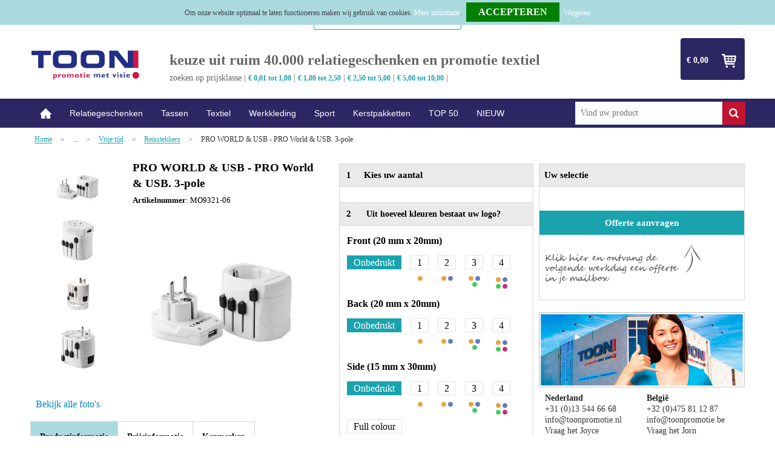

--- FILE ---
content_type: text/html; charset=UTF-8
request_url: https://www.toonpromotie.nl/relatiegeschenken/vrije-tijd-en-strand/vrije-tijd/reisstekkers/skross---pro-world--usb-3-pole
body_size: 22671
content:
<!DOCTYPE HTML>
<html lang="nl">
<head>
    <meta http-equiv="X-UA-Compatible" content="IE=Edge"/>
    <script type="text/javascript" nonce="Ifwq2xvAtZoWde8m/2ycJqRGRGI=">
        var baseUrl = '';
        var permalink = 'relatiegeschenken/vrije-tijd-en-strand/vrije-tijd/reisstekkers/skross---pro-world--usb-3-pole';
    </script>
    <meta http-equiv="Content-Type" content="text/html;charset=UTF-8" />
<meta name="robots" content="index, follow" />
<meta name="description" content="Universele SKROSS® geaarde reisadapter, 3-polig. Bruikbaar voor Europa. 12W USB Type-A port. Geschikt voor krachtige apparaten zoals laptops, föhns, smartphones etc. Voldoet aan alle security-relevante internationale normen en richtlijnen. Met kinderbeveiliging." />
<meta property="og:type" content="product" />
<meta property="og:title" content="PRO WORLD &amp; USB - PRO World &amp; USB. 3-pole | Reisstekkers | Vrije tijd | Vrije tijd en Strand | Relatiegeschenken" />
<meta property="og:description" content="Universele SKROSS® geaarde reisadapter, 3-polig. Bruikbaar voor Europa. 12W USB Type-A port. Geschikt voor krachtige apparaten zoals laptops, föhns, smartphones etc. Voldoet aan alle security-relevante internationale normen en richtlijnen. Met kinderbeveiliging." />
<meta property="og:image" content="https://fef5c1f60bff157bfd51-1d2043887f30fc26a838f63fac86383c.ssl.cf1.rackcdn.com/0f358a4b6774dd00688e4f94c92fb0b46e87c3cb_600_600_fill.jpg" />
<meta property="og:url" content="https://www.toonpromotie.nl/relatiegeschenken/vrije-tijd-en-strand/vrije-tijd/reisstekkers/skross---pro-world--usb-3-pole" />
<meta name="viewport" content="width=device-width, initial-scale=1" />
<link rel="shortcut icon" type="image/x-icon" href="https://cms.toonpromotie.nl/uploads/faviconFile-1416573077.ico" />
<link rel="canonical" href="https://www.toonpromotie.nl/relatiegeschenken/vrije-tijd-en-strand/vrije-tijd/reisstekkers/skross---pro-world--usb-3-pole" />
<link rel="stylesheet" type="text/css" href="/assets/15ae7fc8/css/style.css" />
<link rel="stylesheet" type="text/css" href="/uploads/css/installation.css" />
<style type="text/css" media="screen">

        #configuration-placeholder-widget-283 a {
            
            color: #ffffff;
            
        }
        
</style>
<style type="text/css" media="screen">

        #configuration-placeholder-widget-282 a {
            
            color: #2b2b2b;
            
        }
        
</style>
<style type="text/css" media="screen">

        #configuration-placeholder-widget-274 a {
            
            color: #000000;
            
        }
        
</style>
<script type="text/javascript" nonce="Ifwq2xvAtZoWde8m/2ycJqRGRGI=">
// https://github.com/filamentgroup/loadCSS
    !function(e){"use strict"
    var n=function(n,t,o){function i(e){return f.body?e():void setTimeout(function(){i(e)})}var d,r,a,l,f=e.document,s=f.createElement("link"),u=o||"all"
    return t?d=t:(r=(f.body||f.getElementsByTagName("head")[0]).childNodes,d=r[r.length-1]),a=f.styleSheets,s.rel="stylesheet",s.href=n,s.media="only x",i(function(){d.parentNode.insertBefore(s,t?d:d.nextSibling)}),l=function(e){for(var n=s.href,t=a.length;t--;)if(a[t].href===n)return e()
    setTimeout(function(){l(e)})},s.addEventListener&&s.addEventListener("load",function(){this.media=u}),s.onloadcssdefined=l,l(function(){s.media!==u&&(s.media=u)}),s}
    "undefined"!=typeof exports?exports.loadCSS=n:e.loadCSS=n}("undefined"!=typeof global?global:this)
loadCSS("/assets/59283338/jquery-ui-1.8.21.custom.css");
loadCSS("/assets/45a91dcd/typeahead.css?v=20161031");
loadCSS("/assets/15ae7fc8/js/vendor/light-gallery/css/lightGallery.css");
loadCSS("/assets/b909a56a/css/screen.css");
if (document.cookie.indexOf('cookieControl') === -1) {
    console.log('Analytics disabled');
    window['ga-disable-UA-67785863-1'] = true;
    document.addEventListener('cookiesEnabled', function(){
        console.log('Cookies enabled, send pageview');
        window['ga-disable-UA-67785863-1'] = false;
        ga('send', 'pageview');
    });
}
(function(i,s,o,g,r,a,m){i['GoogleAnalyticsObject']=r;i[r]=i[r]||function(){
(i[r].q=i[r].q||[]).push(arguments)},i[r].l=1*new Date();a=s.createElement(o),
m=s.getElementsByTagName(o)[0];a.async=1;a.src=g;m.parentNode.insertBefore(a,m)
})(window,document,'script','//www.google-analytics.com/analytics.js','ga');
ga('create', 'UA-67785863-1', 'auto');

ga('send', 'pageview');
</script>
<title>PRO WORLD & USB - PRO World & USB. 3-pole | Reisstekkers | Vrije tijd | Vrije tijd en Strand | Relatiegeschenken | TOON! promotie met visie</title>
    <!-- TrustBox script -->
<script type="text/javascript" src="//widget.trustpilot.com/bootstrap/v5/tp.widget.bootstrap.min.js" async></script>
<!-- End TrustBox script --></head>
<body lang="nl">
<div id="container" class="logged-out productSet productSet-383064 category-389491 rootCategory-389378">
    <header>
    <div id="placeholder-header-top-wrapper">
        <div class="row collapse">
            <div id="placeholder-header-top"><div id="configuration-placeholder-widget-327" data-loadbyajax="0" data-reloadbyajax="0" data-widgetid="19" class="widget widget-19 widget-duplicaat  mobileTwelveColumnWidth horizontal-margin" style=""><div id="configuration-placeholder-widget-387" data-loadbyajax="0" data-reloadbyajax="0" data-widgetid="2" class="widget widget-2 widget-opgemaakte-tekst  no-padding twelveColumnWidth" style=""><!-- TrustBox widget - Review Collector -->
<div class="trustpilot-widget" data-locale="nl-NL" data-template-id="56278e9abfbbba0bdcd568bc" data-businessunit-id="5e8f1e8d39bd4c000165d973" data-style-height="52px" data-style-width="100%">
<a href="https://nl.trustpilot.com/review/toonpromotie.nl" target="_blank" rel="noopener">Trustpilot</a>
</div>
<!-- End TrustBox widget --></div><!-- Time: 0.00018501281738281 --><div class="clear"></div></div><!-- Time: 0.00061798095703125 --><div class="clear"></div></div>        </div>
    </div>

    <div id="placeholder-header-wrapper">
        <div class="row collapse">
            <div id="placeholder-header"><div id="configuration-placeholder-widget-216" data-loadbyajax="0" data-reloadbyajax="0" data-widgetid="19" class="widget widget-19 widget-duplicaat  horizontal-margin" style=""><div class="widget-outer twoColumnWidth mobileSixColumnWidth vertical-margin horizontal-margin" style="float: left;"><div id="configuration-placeholder-widget-386" data-loadbyajax="0" data-reloadbyajax="0" data-widgetid="12" class="widget widget-12 widget-afbeelding " style=""><head>
<meta name="language" content="Dutch">
<meta http-equiv="content-language" content="NL">
<meta name="keywords" content=" relatiegeschenken, bedrukte, pennen, t-shirts, usb-sticks, tassen, tasjes, notitieboekjes, mokken"  /> <meta name="language" content="nederland">
<meta http-equiv="language" content="NL"></head>

<a href="https://www.toonpromotie.nl"><img style="" class="default-image" data-defaultimage="/uploads/editor/1433404810_1415886762_Toon%2BLogo.png" src="/uploads/editor/1433404810_1415886762_Toon%2BLogo.png" alt="logo" /></a></div></div><!-- Time: 0.00017714500427246 --><div id="configuration-placeholder-widget-443" data-loadbyajax="0" data-reloadbyajax="0" data-widgetid="2" class="widget widget-2 widget-opgemaakte-tekst  eightColumnWidth mobileTwelveColumnWidth horizontal-margin hide-for-small-only" style=""><style type="text/css">
#configuration-placeholder-widget-443 a {
    color: #1aa3ad !important;
    text-decoration: none;
    font-size: 13pt;
}</style>
<br />
<p style="margin-left: 30px; color: #0C9;">
	<strong style="color: rgb(102, 102, 102); font-size: 24px;">keuze uit ruim 40.000 relatiegeschenken en promotie textiel</strong><br />
	<span style="font-size: 14px; color: rgb(102, 102, 102);">zoeken op prijsklasse |&nbsp;</span><strong><a href="https://www.toonpromotie.nl/search?filter=FilterForm%255Bprice%255D%255Bmin%255D%3D0.01%26FilterForm%255Bprice%255D%255Bmax%255D%3D1.00%26price%3D15.8&amp;amp;sortBy=resourceSequenceNr">€ 0,01 tot 1,00</a></strong><span style="font-size: 14px; color: rgb(102, 102, 102);">&nbsp;|&nbsp;</span><strong><a href="https://www.toonpromotie.nl/search?filter=FilterForm%255Bprice%255D%255Bmin%255D%3D1.00%26FilterForm%255Bprice%255D%255Bmax%255D%3D2.50%26price%3D15.8&amp;amp;sortBy=resourceSequenceNr">€ 1,00 tot 2,50</a></strong><span style="font-size: 14px; color: rgb(102, 102, 102);">&nbsp;|&nbsp;</span><strong><a href="https://www.toonpromotie.nl/search?filter=FilterForm%255Bprice%255D%255Bmin%255D%3D2.50%26FilterForm%255Bprice%255D%255Bmax%255D%3D5.00%26price%3D15.8&amp;amp;sortBy=resourceSequenceNr">€ 2,50 tot 5,00</a></strong><span style="font-size: 14px; color: rgb(102, 102, 102);">&nbsp;|&nbsp;</span><strong><a href="https://www.toonpromotie.nl/search?filter=FilterForm%255Bprice%255D%255Bmin%255D%3D5.00%26FilterForm%255Bprice%255D%255Bmax%255D%3D10.00%26price%3D15.8&amp;amp;sortBy=resourceSequenceNr">€ 5,00 tot 10,00</a></strong><span style="font-size: 14px; color: rgb(102, 102, 102);">&nbsp;|</span></p>
</div><!-- Time: 0.00015902519226074 --><div id="configuration-placeholder-widget-206" data-loadbyajax="0" data-reloadbyajax="0" data-widgetid="8" class="widget widget-8 widget-winkelwagen  threeColumnWidth mobileSixColumnWidth horizontal-margin" style="float: right;"><div class="cartDialog" id="shopping-cart-dialog-206">
<p class="row">Het product is aan de offertemand toegevoegd</p></div>    <div class="shoppingCart active linked">
        <h3>Offertemandje</h3>
        <span class="num-products">
            <a>0</a>
        </span>
        <span class="cart-price">
            <a>€ 0,00</a>
        </span>
        <div class="shopping-cart-detail">
            <div class="items">
    <div class="shopping-cart" id="shopping-cart-206-1770038397">
<div class="">
<span class="empty">De winkelmand is leeg</span></div><div class="keys" style="display:none" title="/relatiegeschenken/vrije-tijd-en-strand/vrije-tijd/reisstekkers/skross---pro-world--usb-3-pole"></div>
</div>
</div>
<div class="cartfooter">
    <h4>Subtotaal</h4>
	<p>€ 0,00</p>
</div>
        </div>
    </div>
<a class="offer-request-link button small offer-request-unique-item-count-0" href="/offerRequest">Offerte aanvraag afronden</a></div><!-- Time: 0.0034751892089844 --><div class="clear"></div></div><!-- Time: 0.0043590068817139 --><div class="clear"></div></div>        </div>
    </div>

    <div id="placeholder-header-bottom-wrapper">
        <div class="row collapse">
            <div id="placeholder-header-bottom"><div id="configuration-placeholder-widget-264" data-loadbyajax="0" data-reloadbyajax="0" data-widgetid="19" class="widget widget-19 widget-duplicaat  horizontal-margin" style=""><div id="configuration-placeholder-widget-282" data-loadbyajax="0" data-reloadbyajax="0" data-widgetid="7" class="widget widget-7 widget-menu mobileheader mobileTwelveColumnWidth horizontal-margin hide-for-large-up" style="color: #2b2b2b;"></div><!-- Time: 0.00042319297790527 --><div id="configuration-placeholder-widget-377" data-loadbyajax="0" data-reloadbyajax="0" data-widgetid="9" class="widget widget-9 widget-filter  threeColumnWidth mobileTwelveColumnWidth horizontal-margin" style="float: right;"><form id="filter-form-static-177003839728579" onsubmit="return false;" action="https://www.toonpromotie.nl/site/searchCategory" method="GET"><div style="display:inline-block;"><script type="text/javascript" nonce="Ifwq2xvAtZoWde8m/2ycJqRGRGI=">
    var categoriesLanguage = 'nl';
    var categoriesUrl = '/categories.json';
</script>
<input autocomplete="off" placeholder="Vind uw product" type="text"
       value="" name="FilterForm[name]" id="typeahead"/>
<a href="javascript:void(0);" class="search-submit-link" onclick="$(this).closest('form').find('input[type=text]').trigger('submit');">
    <span style="display:none;"></span>
</a></div></form></div><!-- Time: 0.011701822280884 --><div id="configuration-placeholder-widget-417" data-loadbyajax="0" data-reloadbyajax="0" data-widgetid="7" class="widget widget-7 widget-menu  nineColumnWidth tabletNineColumnWidth mobileTwelveColumnWidth horizontal-margin" style=""><div class="row collapse fixed">
    <div class="large-12 columns top-barwrapper">
       <nav class="top-bar" data-topbar="">
    <ul class="title-area">
        <li class="name"></li>
        <li class="toggle-topbar menu-icon"><a href=""><span></span></a></li>
    </ul>
    <section class="top-bar-section">
        <ul class="left" id="yw0">
<li class="home"><a href="https://www.toonpromotie.nl">Home</a>

</li>
<li data-permalink="relatiegeschenken" data-isoutlet="" data-cachedresource="category-389378" class="item-0 resource-389378 category-item has-dropdown not-click" title="Relatiegeschenken"><a href="https://www.toonpromotie.nl/relatiegeschenken">Relatiegeschenken</a>


<ul class="dropdown">
<li class="menuheader"><span>Categorieën</span>

</li>
<li data-permalink="relatiegeschenken/rituals" data-isoutlet="" data-cachedresource="category-444729" class="item-0 resource-444729 category-item" title="Rituals"><a href="https://www.toonpromotie.nl/relatiegeschenken/rituals">Rituals</a>

</li>
<li data-permalink="relatiegeschenken/sustainable" data-isoutlet="" data-cachedresource="category-444398" class="item-1 resource-444398 category-item" title="Sustainable"><a href="https://www.toonpromotie.nl/relatiegeschenken/sustainable">Sustainable</a>

</li>
<li data-permalink="relatiegeschenken/moederdag" data-isoutlet="" data-cachedresource="category-444413" class="item-2 resource-444413 category-item" title="Moederdag"><a href="https://www.toonpromotie.nl/relatiegeschenken/moederdag">Moederdag</a>

</li>
<li data-permalink="relatiegeschenken/dag-van-de-verpleging" data-isoutlet="" data-cachedresource="category-444414" class="item-3 resource-444414 category-item" title="Dag van de verpleging"><a href="https://www.toonpromotie.nl/relatiegeschenken/dag-van-de-verpleging">Dag van de verpleging</a>

</li>
<li data-permalink="relatiegeschenken/vaderdag" data-isoutlet="" data-cachedresource="category-444622" class="item-4 resource-444622 category-item" title="Vaderdag"><a href="https://www.toonpromotie.nl/relatiegeschenken/vaderdag">Vaderdag</a>

</li>
<li data-permalink="relatiegeschenken/aanstekers" data-isoutlet="" data-cachedresource="category-389780" class="item-5 resource-389780 category-item" title="Aanstekers"><a href="https://www.toonpromotie.nl/relatiegeschenken/aanstekers">Aanstekers</a>

</li>
<li data-permalink="relatiegeschenken/corona" data-isoutlet="" data-cachedresource="category-442313" class="item-6 resource-442313 category-item" title="Corona"><a href="https://www.toonpromotie.nl/relatiegeschenken/corona">Corona</a>

</li>
<li data-permalink="relatiegeschenken/anti-stress" data-isoutlet="" data-cachedresource="category-389524" class="item-7 resource-389524 category-item" title="Anti-stress"><a href="https://www.toonpromotie.nl/relatiegeschenken/anti-stress">Anti-stress</a>

</li>
<li data-permalink="relatiegeschenken/bidons-en-sportflessen" data-isoutlet="" data-cachedresource="category-389415" class="item-8 resource-389415 category-item" title="Bidons en Sportflessen"><a href="https://www.toonpromotie.nl/relatiegeschenken/bidons-en-sportflessen">Bidons en Sportflessen</a>

</li>
<li data-permalink="relatiegeschenken/elektronica-gadgets-en-usb" data-isoutlet="" data-cachedresource="category-389391" class="item-9 resource-389391 category-item" title="Elektronica, Gadgets en USB"><a href="https://www.toonpromotie.nl/relatiegeschenken/elektronica-gadgets-en-usb">Elektronica, Gadgets en USB</a>

</li>
<li data-permalink="relatiegeschenken/feestartikelen" data-isoutlet="" data-cachedresource="category-389518" class="item-10 resource-389518 category-item" title="Feestartikelen"><a href="https://www.toonpromotie.nl/relatiegeschenken/feestartikelen">Feestartikelen</a>

</li>
<li data-permalink="relatiegeschenken/huis-tuin-en-keuken" data-isoutlet="" data-cachedresource="category-389409" class="item-11 resource-389409 category-item" title="Huis, Tuin en Keuken"><a href="https://www.toonpromotie.nl/relatiegeschenken/huis-tuin-en-keuken">Huis, Tuin en Keuken</a>

</li>
<li data-permalink="relatiegeschenken/kantoor-en-zakelijk" data-isoutlet="" data-cachedresource="category-389438" class="item-12 resource-389438 category-item" title="Kantoor en Zakelijk"><a href="https://www.toonpromotie.nl/relatiegeschenken/kantoor-en-zakelijk">Kantoor en Zakelijk</a>

</li>
<li data-permalink="relatiegeschenken/kerst" data-isoutlet="" data-cachedresource="category-389695" class="item-13 resource-389695 category-item" title="Kerst"><a href="https://www.toonpromotie.nl/relatiegeschenken/kerst">Kerst</a>

</li>
<li data-permalink="relatiegeschenken/kinderen-peuters-en-babys" data-isoutlet="" data-cachedresource="category-389656" class="item-14 resource-389656 category-item" title="Kinderen, Peuters en Baby&#039;s"><a href="https://www.toonpromotie.nl/relatiegeschenken/kinderen-peuters-en-babys">Kinderen, Peuters en Baby&#039;s</a>

</li>
<li data-permalink="relatiegeschenken/klokken-horloges-en-weerstations" data-isoutlet="" data-cachedresource="category-389493" class="item-15 resource-389493 category-item" title="Klokken, horloges en weerstations"><a href="https://www.toonpromotie.nl/relatiegeschenken/klokken-horloges-en-weerstations">Klokken, horloges en weerstations</a>

</li>
<li data-permalink="relatiegeschenken/lampen-en-gereedschap" data-isoutlet="" data-cachedresource="category-389397" class="item-16 resource-389397 category-item" title="Lampen en Gereedschap"><a href="https://www.toonpromotie.nl/relatiegeschenken/lampen-en-gereedschap">Lampen en Gereedschap</a>

</li>
<li data-permalink="relatiegeschenken/levensmiddelen" data-isoutlet="" data-cachedresource="category-389679" class="item-17 resource-389679 category-item" title="Levensmiddelen"><a href="https://www.toonpromotie.nl/relatiegeschenken/levensmiddelen">Levensmiddelen</a>

</li>
<li data-permalink="relatiegeschenken/paraplus" data-isoutlet="" data-cachedresource="category-389382" class="item-18 resource-389382 category-item" title="Paraplu&#039;s"><a href="https://www.toonpromotie.nl/relatiegeschenken/paraplus">Paraplu&#039;s</a>

</li>
<li data-permalink="relatiegeschenken/persoonlijke-verzorging" data-isoutlet="" data-cachedresource="category-389557" class="item-19 resource-389557 category-item" title="Persoonlijke verzorging"><a href="https://www.toonpromotie.nl/relatiegeschenken/persoonlijke-verzorging">Persoonlijke verzorging</a>

</li>
<li data-permalink="relatiegeschenken/reisbenodigdheden" data-isoutlet="" data-cachedresource="category-389379" class="item-20 resource-389379 category-item" title="Reisbenodigdheden"><a href="https://www.toonpromotie.nl/relatiegeschenken/reisbenodigdheden">Reisbenodigdheden</a>

</li>
<li data-permalink="relatiegeschenken/schrijfwaren" data-isoutlet="" data-cachedresource="category-389435" class="item-21 resource-389435 category-item" title="Schrijfwaren"><a href="https://www.toonpromotie.nl/relatiegeschenken/schrijfwaren">Schrijfwaren</a>

</li>
<li data-permalink="relatiegeschenken/sinterklaas" data-isoutlet="" data-cachedresource="category-389835" class="item-22 resource-389835 category-item" title="Sinterklaas"><a href="https://www.toonpromotie.nl/relatiegeschenken/sinterklaas">Sinterklaas</a>

</li>
<li data-permalink="relatiegeschenken/sleutelhangers-en-lanyards" data-isoutlet="" data-cachedresource="category-389388" class="item-23 resource-389388 category-item" title="Sleutelhangers en Lanyards"><a href="https://www.toonpromotie.nl/relatiegeschenken/sleutelhangers-en-lanyards">Sleutelhangers en Lanyards</a>

</li>
<li data-permalink="relatiegeschenken/snoepgoed" data-isoutlet="" data-cachedresource="category-389772" class="item-24 resource-389772 category-item" title="Snoepgoed"><a href="https://www.toonpromotie.nl/relatiegeschenken/snoepgoed">Snoepgoed</a>

</li>
<li data-permalink="relatiegeschenken/spellen-voor-binnen-en-buiten" data-isoutlet="" data-cachedresource="category-389548" class="item-25 resource-389548 category-item" title="Spellen voor binnen en buiten"><a href="https://www.toonpromotie.nl/relatiegeschenken/spellen-voor-binnen-en-buiten">Spellen voor binnen en buiten</a>

</li>
<li data-permalink="relatiegeschenken/sport" data-isoutlet="" data-cachedresource="category-389511" class="item-26 resource-389511 category-item" title="Sport"><a href="https://www.toonpromotie.nl/relatiegeschenken/sport">Sport</a>

</li>
<li data-permalink="relatiegeschenken/veiligheid-auto-en-fiets" data-isoutlet="" data-cachedresource="category-389394" class="item-27 resource-389394 category-item" title="Veiligheid, Auto en Fiets"><a href="https://www.toonpromotie.nl/relatiegeschenken/veiligheid-auto-en-fiets">Veiligheid, Auto en Fiets</a>

</li>
<li data-permalink="relatiegeschenken/vrije-tijd-en-strand" data-isoutlet="" data-cachedresource="category-389403" class="item-28 resource-389403 category-item" title="Vrije tijd en Strand"><a href="https://www.toonpromotie.nl/relatiegeschenken/vrije-tijd-en-strand">Vrije tijd en Strand</a>

</li>
<li data-permalink="relatiegeschenken/waterflesjes" data-isoutlet="" data-cachedresource="category-389771" class="item-29 resource-389771 category-item" title="Waterflesjes"><a href="https://www.toonpromotie.nl/relatiegeschenken/waterflesjes">Waterflesjes</a>

</li>
<li data-permalink="relatiegeschenken/themapakketten" data-isoutlet="" data-cachedresource="category-398239" class="item-30 resource-398239 category-item" title="Themapakketten"><a href="https://www.toonpromotie.nl/relatiegeschenken/themapakketten">Themapakketten</a>

</li>
</ul>
</li>
<li data-permalink="tassen" data-isoutlet="" data-cachedresource="category-389375" class="item-1 resource-389375 category-item has-dropdown not-click" title="Tassen"><a href="https://www.toonpromotie.nl/tassen">Tassen</a>


<ul class="dropdown">
<li class="menuheader"><span>Categorieën</span>

</li>
<li data-permalink="tassen/crossbody-tassen" data-isoutlet="" data-cachedresource="category-493535" class="item-0 resource-493535 category-item" title="Crossbody tassen"><a href="https://www.toonpromotie.nl/tassen/crossbody-tassen">Crossbody tassen</a>

</li>
<li data-permalink="tassen/lunchtassen" data-isoutlet="" data-cachedresource="category-479003" class="item-1 resource-479003 category-item" title="Lunchtassen"><a href="https://www.toonpromotie.nl/tassen/lunchtassen">Lunchtassen</a>

</li>
<li data-permalink="tassen/opbergtassen" data-isoutlet="" data-cachedresource="category-414423" class="item-2 resource-414423 category-item" title="Opbergtassen"><a href="https://www.toonpromotie.nl/tassen/opbergtassen">Opbergtassen</a>

</li>
<li data-permalink="tassen/accessoires-voor-tassen" data-isoutlet="" data-cachedresource="category-389513" class="item-3 resource-389513 category-item" title="Accessoires voor tassen"><a href="https://www.toonpromotie.nl/tassen/accessoires-voor-tassen">Accessoires voor tassen</a>

</li>
<li data-permalink="tassen/aktetassen" data-isoutlet="" data-cachedresource="category-390215" class="item-4 resource-390215 category-item" title="Aktetassen"><a href="https://www.toonpromotie.nl/tassen/aktetassen">Aktetassen</a>

</li>
<li data-permalink="tassen/autotassen" data-isoutlet="" data-cachedresource="category-390182" class="item-5 resource-390182 category-item" title="Autotassen"><a href="https://www.toonpromotie.nl/tassen/autotassen">Autotassen</a>

</li>
<li data-permalink="tassen/boodschappentassen" data-isoutlet="" data-cachedresource="category-389662" class="item-6 resource-389662 category-item" title="Boodschappentassen"><a href="https://www.toonpromotie.nl/tassen/boodschappentassen">Boodschappentassen</a>

</li>
<li data-permalink="tassen/collegetassen" data-isoutlet="" data-cachedresource="category-389962" class="item-7 resource-389962 category-item" title="Collegetassen"><a href="https://www.toonpromotie.nl/tassen/collegetassen">Collegetassen</a>

</li>
<li data-permalink="tassen/documententassen" data-isoutlet="" data-cachedresource="category-389533" class="item-8 resource-389533 category-item" title="Documententassen"><a href="https://www.toonpromotie.nl/tassen/documententassen">Documententassen</a>

</li>
<li data-permalink="tassen/duffeltassen" data-isoutlet="" data-cachedresource="category-390237" class="item-9 resource-390237 category-item" title="Duffeltassen"><a href="https://www.toonpromotie.nl/tassen/duffeltassen">Duffeltassen</a>

</li>
<li data-permalink="tassen/fietstassen" data-isoutlet="" data-cachedresource="category-389425" class="item-10 resource-389425 category-item" title="Fietstassen"><a href="https://www.toonpromotie.nl/tassen/fietstassen">Fietstassen</a>

</li>
<li data-permalink="tassen/heuptassen" data-isoutlet="" data-cachedresource="category-389714" class="item-11 resource-389714 category-item" title="Heuptassen"><a href="https://www.toonpromotie.nl/tassen/heuptassen">Heuptassen</a>

</li>
<li data-permalink="tassen/jute-tassen" data-isoutlet="" data-cachedresource="category-389664" class="item-12 resource-389664 category-item" title="Jute tassen"><a href="https://www.toonpromotie.nl/tassen/jute-tassen">Jute tassen</a>

</li>
<li data-permalink="tassen/katoenen-draagtassen" data-isoutlet="" data-cachedresource="category-389663" class="item-13 resource-389663 category-item" title="Katoenen draagtassen"><a href="https://www.toonpromotie.nl/tassen/katoenen-draagtassen">Katoenen draagtassen</a>

</li>
<li data-permalink="tassen/kledingtassen" data-isoutlet="" data-cachedresource="category-389617" class="item-14 resource-389617 category-item" title="Kledingtassen"><a href="https://www.toonpromotie.nl/tassen/kledingtassen">Kledingtassen</a>

</li>
<li data-permalink="tassen/koeltassen-en-koelboxen" data-isoutlet="" data-cachedresource="category-389535" class="item-15 resource-389535 category-item" title="Koeltassen en Koelboxen"><a href="https://www.toonpromotie.nl/tassen/koeltassen-en-koelboxen">Koeltassen en Koelboxen</a>

</li>
<li data-permalink="tassen/koffers-en-trolleys" data-isoutlet="" data-cachedresource="category-389376" class="item-16 resource-389376 category-item" title="Koffers en Trolleys"><a href="https://www.toonpromotie.nl/tassen/koffers-en-trolleys">Koffers en Trolleys</a>

</li>
<li data-permalink="tassen/laptop-hoezen-en-tassen" data-isoutlet="" data-cachedresource="category-389486" class="item-17 resource-389486 category-item" title="Laptop hoezen en tassen"><a href="https://www.toonpromotie.nl/tassen/laptop-hoezen-en-tassen">Laptop hoezen en tassen</a>

</li>
<li data-permalink="tassen/matrozentassen" data-isoutlet="" data-cachedresource="category-389473" class="item-18 resource-389473 category-item" title="Matrozentassen"><a href="https://www.toonpromotie.nl/tassen/matrozentassen">Matrozentassen</a>

</li>
<li data-permalink="tassen/opvouwbare-tassen" data-isoutlet="" data-cachedresource="category-389947" class="item-19 resource-389947 category-item" title="Opvouwbare tassen"><a href="https://www.toonpromotie.nl/tassen/opvouwbare-tassen">Opvouwbare tassen</a>

</li>
<li data-permalink="tassen/papieren-tassen" data-isoutlet="" data-cachedresource="category-389897" class="item-20 resource-389897 category-item" title="Papieren tassen"><a href="https://www.toonpromotie.nl/tassen/papieren-tassen">Papieren tassen</a>

</li>
<li data-permalink="tassen/promotietassen" data-isoutlet="" data-cachedresource="category-390120" class="item-21 resource-390120 category-item" title="Promotietassen"><a href="https://www.toonpromotie.nl/tassen/promotietassen">Promotietassen</a>

</li>
<li data-permalink="tassen/reistassen" data-isoutlet="" data-cachedresource="category-389499" class="item-22 resource-389499 category-item" title="Reistassen"><a href="https://www.toonpromotie.nl/tassen/reistassen">Reistassen</a>

</li>
<li data-permalink="tassen/rugzakken" data-isoutlet="" data-cachedresource="category-389488" class="item-23 resource-389488 category-item" title="Rugzakken"><a href="https://www.toonpromotie.nl/tassen/rugzakken">Rugzakken</a>

</li>
<li data-permalink="tassen/schoenentassen" data-isoutlet="" data-cachedresource="category-389563" class="item-24 resource-389563 category-item" title="Schoenentassen"><a href="https://www.toonpromotie.nl/tassen/schoenentassen">Schoenentassen</a>

</li>
<li data-permalink="tassen/schoudertassen" data-isoutlet="" data-cachedresource="category-389618" class="item-25 resource-389618 category-item" title="Schoudertassen"><a href="https://www.toonpromotie.nl/tassen/schoudertassen">Schoudertassen</a>

</li>
<li data-permalink="tassen/sporttassen" data-isoutlet="" data-cachedresource="category-389616" class="item-26 resource-389616 category-item" title="Sporttassen"><a href="https://www.toonpromotie.nl/tassen/sporttassen">Sporttassen</a>

</li>
<li data-permalink="tassen/strandtassen" data-isoutlet="" data-cachedresource="category-389959" class="item-27 resource-389959 category-item" title="Strandtassen"><a href="https://www.toonpromotie.nl/tassen/strandtassen">Strandtassen</a>

</li>
<li data-permalink="tassen/tablettassen" data-isoutlet="" data-cachedresource="category-389672" class="item-28 resource-389672 category-item" title="Tablettassen"><a href="https://www.toonpromotie.nl/tassen/tablettassen">Tablettassen</a>

</li>
<li data-permalink="tassen/toilettassen" data-isoutlet="" data-cachedresource="category-389562" class="item-29 resource-389562 category-item" title="Toilettassen"><a href="https://www.toonpromotie.nl/tassen/toilettassen">Toilettassen</a>

</li>
<li data-permalink="tassen/waterbestendige-tassen" data-isoutlet="" data-cachedresource="category-390221" class="item-30 resource-390221 category-item" title="Waterbestendige tassen"><a href="https://www.toonpromotie.nl/tassen/waterbestendige-tassen">Waterbestendige tassen</a>

</li>
<li data-permalink="tassen/draagtassen" data-isoutlet="" data-cachedresource="category-434799" class="item-31 resource-434799 category-item" title="Draagtassen"><a href="https://www.toonpromotie.nl/tassen/draagtassen">Draagtassen</a>

</li>
<li data-permalink="tassen/reistassensets" data-isoutlet="" data-cachedresource="category-500404" class="item-32 resource-500404 category-item" title="Reistassensets"><a href="https://www.toonpromotie.nl/tassen/reistassensets">Reistassensets</a>

</li>
<li data-permalink="tassen/goodiebags" data-isoutlet="" data-cachedresource="category-548917" class="item-33 resource-548917 category-item" title="Goodiebags"><a href="https://www.toonpromotie.nl/tassen/goodiebags">Goodiebags</a>

</li>
</ul>
</li>
<li data-permalink="textiel" data-isoutlet="" data-cachedresource="category-389420" class="item-2 resource-389420 category-item has-dropdown not-click" title="Textiel"><a href="https://www.toonpromotie.nl/textiel">Textiel</a>


<ul class="dropdown">
<li class="menuheader"><span>Categorieën</span>

</li>
<li data-permalink="textiel/badtextiel-en-douche" data-isoutlet="" data-cachedresource="category-389718" class="item-0 resource-389718 category-item" title="Badtextiel en Douche"><a href="https://www.toonpromotie.nl/textiel/badtextiel-en-douche">Badtextiel en Douche</a>

</li>
<li data-permalink="textiel/bodywarmers" data-isoutlet="" data-cachedresource="category-389506" class="item-1 resource-389506 category-item" title="Bodywarmers"><a href="https://www.toonpromotie.nl/textiel/bodywarmers">Bodywarmers</a>

</li>
<li data-permalink="textiel/broeken-en-rokken" data-isoutlet="" data-cachedresource="category-389677" class="item-2 resource-389677 category-item" title="Broeken en Rokken"><a href="https://www.toonpromotie.nl/textiel/broeken-en-rokken">Broeken en Rokken</a>

</li>
<li data-permalink="textiel/caps-hoeden-en-mutsen" data-isoutlet="" data-cachedresource="category-389458" class="item-3 resource-389458 category-item" title="Caps, Hoeden en Mutsen"><a href="https://www.toonpromotie.nl/textiel/caps-hoeden-en-mutsen">Caps, Hoeden en Mutsen</a>

</li>
<li data-permalink="textiel/dekens-fleecedekens-en-kussens" data-isoutlet="" data-cachedresource="category-389542" class="item-4 resource-389542 category-item" title="Dekens, Fleecedekens en Kussens"><a href="https://www.toonpromotie.nl/textiel/dekens-fleecedekens-en-kussens">Dekens, Fleecedekens en Kussens</a>

</li>
<li data-permalink="textiel/handschoenen-en-sjaals" data-isoutlet="" data-cachedresource="category-389456" class="item-5 resource-389456 category-item" title="Handschoenen en Sjaals"><a href="https://www.toonpromotie.nl/textiel/handschoenen-en-sjaals">Handschoenen en Sjaals</a>

</li>
<li data-permalink="textiel/jassen" data-isoutlet="" data-cachedresource="category-389421" class="item-6 resource-389421 category-item" title="Jassen"><a href="https://www.toonpromotie.nl/textiel/jassen">Jassen</a>

</li>
<li data-permalink="textiel/kledingaccessoires" data-isoutlet="" data-cachedresource="category-389564" class="item-7 resource-389564 category-item" title="Kledingaccessoires"><a href="https://www.toonpromotie.nl/textiel/kledingaccessoires">Kledingaccessoires</a>

</li>
<li data-permalink="textiel/overhemden" data-isoutlet="" data-cachedresource="category-389510" class="item-8 resource-389510 category-item" title="Overhemden"><a href="https://www.toonpromotie.nl/textiel/overhemden">Overhemden</a>

</li>
<li data-permalink="textiel/peuters-en-babys" data-isoutlet="" data-cachedresource="category-389890" class="item-9 resource-389890 category-item" title="Peuters en Baby&#039;s"><a href="https://www.toonpromotie.nl/textiel/peuters-en-babys">Peuters en Baby&#039;s</a>

</li>
<li data-permalink="textiel/polos" data-isoutlet="" data-cachedresource="category-389517" class="item-10 resource-389517 category-item" title="Polo&#039;s"><a href="https://www.toonpromotie.nl/textiel/polos">Polo&#039;s</a>

</li>
<li data-permalink="textiel/regenkleding" data-isoutlet="" data-cachedresource="category-389514" class="item-11 resource-389514 category-item" title="Regenkleding"><a href="https://www.toonpromotie.nl/textiel/regenkleding">Regenkleding</a>

</li>
<li data-permalink="textiel/schoenen" data-isoutlet="" data-cachedresource="category-390033" class="item-12 resource-390033 category-item" title="Schoenen"><a href="https://www.toonpromotie.nl/textiel/schoenen">Schoenen</a>

</li>
<li data-permalink="textiel/sweaters" data-isoutlet="" data-cachedresource="category-389674" class="item-13 resource-389674 category-item" title="Sweaters"><a href="https://www.toonpromotie.nl/textiel/sweaters">Sweaters</a>

</li>
<li data-permalink="textiel/t-shirts" data-isoutlet="" data-cachedresource="category-389449" class="item-14 resource-389449 category-item" title="T-Shirts"><a href="https://www.toonpromotie.nl/textiel/t-shirts">T-Shirts</a>

</li>
<li data-permalink="textiel/vesten" data-isoutlet="" data-cachedresource="category-389507" class="item-15 resource-389507 category-item" title="Vesten"><a href="https://www.toonpromotie.nl/textiel/vesten">Vesten</a>

</li>
<li data-permalink="textiel/ondergoed-sokken-en-nachtkleding" data-isoutlet="" data-cachedresource="category-430763" class="item-16 resource-430763 category-item" title="Ondergoed, Sokken en Nachtkleding"><a href="https://www.toonpromotie.nl/textiel/ondergoed-sokken-en-nachtkleding">Ondergoed, Sokken en Nachtkleding</a>

</li>
</ul>
</li>
<li data-permalink="werkkleding" data-isoutlet="" data-cachedresource="category-389894" class="item-3 resource-389894 category-item has-dropdown not-click" title="Werkkleding"><a href="https://www.toonpromotie.nl/werkkleding">Werkkleding</a>


<ul class="dropdown">
<li class="menuheader"><span>Categorieën</span>

</li>
<li data-permalink="werkkleding/been-en-voetbescherming" data-isoutlet="" data-cachedresource="category-390096" class="item-0 resource-390096 category-item" title="Been- en voetbescherming"><a href="https://www.toonpromotie.nl/werkkleding/been-en-voetbescherming">Been- en voetbescherming</a>

</li>
<li data-permalink="werkkleding/hoteltextiel" data-isoutlet="" data-cachedresource="category-505578" class="item-1 resource-505578 category-item" title="Hoteltextiel"><a href="https://www.toonpromotie.nl/werkkleding/hoteltextiel">Hoteltextiel</a>

</li>
<li data-permalink="werkkleding/bodywarmers" data-isoutlet="" data-cachedresource="category-389928" class="item-2 resource-389928 category-item" title="Bodywarmers"><a href="https://www.toonpromotie.nl/werkkleding/bodywarmers">Bodywarmers</a>

</li>
<li data-permalink="werkkleding/broeken-en-rokken" data-isoutlet="" data-cachedresource="category-389913" class="item-3 resource-389913 category-item" title="Broeken en Rokken"><a href="https://www.toonpromotie.nl/werkkleding/broeken-en-rokken">Broeken en Rokken</a>

</li>
<li data-permalink="werkkleding/caps-hoeden-en-mutsen" data-isoutlet="" data-cachedresource="category-389922" class="item-4 resource-389922 category-item" title="Caps, Hoeden en Mutsen"><a href="https://www.toonpromotie.nl/werkkleding/caps-hoeden-en-mutsen">Caps, Hoeden en Mutsen</a>

</li>
<li data-permalink="werkkleding/ehbo" data-isoutlet="" data-cachedresource="category-389949" class="item-5 resource-389949 category-item" title="E.H.B.O."><a href="https://www.toonpromotie.nl/werkkleding/ehbo">E.H.B.O.</a>

</li>
<li data-permalink="werkkleding/gereedschap" data-isoutlet="" data-cachedresource="category-390175" class="item-6 resource-390175 category-item" title="Gereedschap"><a href="https://www.toonpromotie.nl/werkkleding/gereedschap">Gereedschap</a>

</li>
<li data-permalink="werkkleding/hygiene-en-persoonlijke-verzorging" data-isoutlet="" data-cachedresource="category-390258" class="item-7 resource-390258 category-item" title="Hygiëne en Persoonlijke verzorging"><a href="https://www.toonpromotie.nl/werkkleding/hygiene-en-persoonlijke-verzorging">Hygiëne en Persoonlijke verzorging</a>

</li>
<li data-permalink="werkkleding/jassen" data-isoutlet="" data-cachedresource="category-389920" class="item-8 resource-389920 category-item" title="Jassen"><a href="https://www.toonpromotie.nl/werkkleding/jassen">Jassen</a>

</li>
<li data-permalink="werkkleding/kledingaccessoires" data-isoutlet="" data-cachedresource="category-389925" class="item-9 resource-389925 category-item" title="Kledingaccessoires"><a href="https://www.toonpromotie.nl/werkkleding/kledingaccessoires">Kledingaccessoires</a>

</li>
<li data-permalink="werkkleding/ondergoed-en-sokken" data-isoutlet="" data-cachedresource="category-390094" class="item-10 resource-390094 category-item" title="Ondergoed en Sokken"><a href="https://www.toonpromotie.nl/werkkleding/ondergoed-en-sokken">Ondergoed en Sokken</a>

</li>
<li data-permalink="werkkleding/overalls" data-isoutlet="" data-cachedresource="category-389915" class="item-11 resource-389915 category-item" title="Overalls"><a href="https://www.toonpromotie.nl/werkkleding/overalls">Overalls</a>

</li>
<li data-permalink="werkkleding/overhemden" data-isoutlet="" data-cachedresource="category-389934" class="item-12 resource-389934 category-item" title="Overhemden"><a href="https://www.toonpromotie.nl/werkkleding/overhemden">Overhemden</a>

</li>
<li data-permalink="werkkleding/polos" data-isoutlet="" data-cachedresource="category-390172" class="item-13 resource-390172 category-item" title="Polo&#039;s"><a href="https://www.toonpromotie.nl/werkkleding/polos">Polo&#039;s</a>

</li>
<li data-permalink="werkkleding/regenkleding" data-isoutlet="" data-cachedresource="category-389937" class="item-14 resource-389937 category-item" title="Regenkleding"><a href="https://www.toonpromotie.nl/werkkleding/regenkleding">Regenkleding</a>

</li>
<li data-permalink="werkkleding/sweaters" data-isoutlet="" data-cachedresource="category-389916" class="item-15 resource-389916 category-item" title="Sweaters"><a href="https://www.toonpromotie.nl/werkkleding/sweaters">Sweaters</a>

</li>
<li data-permalink="werkkleding/t-shirts" data-isoutlet="" data-cachedresource="category-389931" class="item-16 resource-389931 category-item" title="T-Shirts"><a href="https://www.toonpromotie.nl/werkkleding/t-shirts">T-Shirts</a>

</li>
<li data-permalink="werkkleding/veiligheidsvesten-en-veiligheidshesjes" data-isoutlet="" data-cachedresource="category-389929" class="item-17 resource-389929 category-item" title="Veiligheidsvesten en Veiligheidshesjes"><a href="https://www.toonpromotie.nl/werkkleding/veiligheidsvesten-en-veiligheidshesjes">Veiligheidsvesten en Veiligheidshesjes</a>

</li>
<li data-permalink="werkkleding/vesten" data-isoutlet="" data-cachedresource="category-389895" class="item-18 resource-389895 category-item" title="Vesten"><a href="https://www.toonpromotie.nl/werkkleding/vesten">Vesten</a>

</li>
<li data-permalink="werkkleding/werkkleding-sets" data-isoutlet="" data-cachedresource="category-390173" class="item-19 resource-390173 category-item" title="Werkkleding sets"><a href="https://www.toonpromotie.nl/werkkleding/werkkleding-sets">Werkkleding sets</a>

</li>
<li data-permalink="werkkleding/reflecterende-vesten" data-isoutlet="" data-cachedresource="category-440858" class="item-20 resource-440858 category-item" title="Reflecterende vesten"><a href="https://www.toonpromotie.nl/werkkleding/reflecterende-vesten">Reflecterende vesten</a>

</li>
<li data-permalink="werkkleding/schorten-en-sloven" data-isoutlet="" data-cachedresource="category-510038" class="item-21 resource-510038 category-item" title="Schorten en Sloven"><a href="https://www.toonpromotie.nl/werkkleding/schorten-en-sloven">Schorten en Sloven</a>

</li>
</ul>
</li>
<li data-permalink="sport" data-isoutlet="" data-cachedresource="category-389689" class="item-4 resource-389689 category-item has-dropdown not-click" title="Sport"><a href="https://www.toonpromotie.nl/sport">Sport</a>


<ul class="dropdown">
<li class="menuheader"><span>Categorieën</span>

</li>
<li data-permalink="sport/bodywarmers" data-isoutlet="" data-cachedresource="category-389861" class="item-0 resource-389861 category-item" title="Bodywarmers"><a href="https://www.toonpromotie.nl/sport/bodywarmers">Bodywarmers</a>

</li>
<li data-permalink="sport/broeken" data-isoutlet="" data-cachedresource="category-389690" class="item-1 resource-389690 category-item" title="Broeken"><a href="https://www.toonpromotie.nl/sport/broeken">Broeken</a>

</li>
<li data-permalink="sport/caps-hoeden-en-mutsen" data-isoutlet="" data-cachedresource="category-390087" class="item-2 resource-390087 category-item" title="Caps, Hoeden en Mutsen"><a href="https://www.toonpromotie.nl/sport/caps-hoeden-en-mutsen">Caps, Hoeden en Mutsen</a>

</li>
<li data-permalink="sport/handschoenen-en-sjaals" data-isoutlet="" data-cachedresource="category-390089" class="item-3 resource-390089 category-item" title="Handschoenen en Sjaals"><a href="https://www.toonpromotie.nl/sport/handschoenen-en-sjaals">Handschoenen en Sjaals</a>

</li>
<li data-permalink="sport/jassen" data-isoutlet="" data-cachedresource="category-389837" class="item-4 resource-389837 category-item" title="Jassen"><a href="https://www.toonpromotie.nl/sport/jassen">Jassen</a>

</li>
<li data-permalink="sport/kleding-sets" data-isoutlet="" data-cachedresource="category-390084" class="item-5 resource-390084 category-item" title="Kleding sets"><a href="https://www.toonpromotie.nl/sport/kleding-sets">Kleding sets</a>

</li>
<li data-permalink="sport/ondergoed-en-sokken" data-isoutlet="" data-cachedresource="category-390072" class="item-6 resource-390072 category-item" title="Ondergoed en Sokken"><a href="https://www.toonpromotie.nl/sport/ondergoed-en-sokken">Ondergoed en Sokken</a>

</li>
<li data-permalink="sport/polos" data-isoutlet="" data-cachedresource="category-389889" class="item-7 resource-389889 category-item" title="Polo&#039;s"><a href="https://www.toonpromotie.nl/sport/polos">Polo&#039;s</a>

</li>
<li data-permalink="sport/sportaccessoires" data-isoutlet="" data-cachedresource="category-389747" class="item-8 resource-389747 category-item" title="Sportaccessoires"><a href="https://www.toonpromotie.nl/sport/sportaccessoires">Sportaccessoires</a>

</li>
<li data-permalink="sport/sweaters" data-isoutlet="" data-cachedresource="category-389859" class="item-9 resource-389859 category-item" title="Sweaters"><a href="https://www.toonpromotie.nl/sport/sweaters">Sweaters</a>

</li>
<li data-permalink="sport/t-shirts" data-isoutlet="" data-cachedresource="category-389881" class="item-10 resource-389881 category-item" title="T-Shirts"><a href="https://www.toonpromotie.nl/sport/t-shirts">T-Shirts</a>

</li>
<li data-permalink="sport/trainingspakken" data-isoutlet="" data-cachedresource="category-390080" class="item-11 resource-390080 category-item" title="Trainingspakken"><a href="https://www.toonpromotie.nl/sport/trainingspakken">Trainingspakken</a>

</li>
<li data-permalink="sport/vesten" data-isoutlet="" data-cachedresource="category-389857" class="item-12 resource-389857 category-item" title="Vesten"><a href="https://www.toonpromotie.nl/sport/vesten">Vesten</a>

</li>
<li data-permalink="sport/schoenen-en-accessoires" data-isoutlet="" data-cachedresource="category-419545" class="item-13 resource-419545 category-item" title="Schoenen en accessoires"><a href="https://www.toonpromotie.nl/sport/schoenen-en-accessoires">Schoenen en accessoires</a>

</li>
<li data-permalink="sport/zweetbandjes" data-isoutlet="" data-cachedresource="category-443247" class="item-14 resource-443247 category-item" title="Zweetbandjes"><a href="https://www.toonpromotie.nl/sport/zweetbandjes">Zweetbandjes</a>

</li>
</ul>
</li>
<li data-permalink="kerstpakketten" data-isoutlet="" data-cachedresource="category-390177" class="item-5 resource-390177 category-item has-dropdown not-click" title="Kerstpakketten"><a href="https://www.toonpromotie.nl/kerstpakketten">Kerstpakketten</a>


<ul class="dropdown">
<li class="menuheader"><span>Categorieën</span>

</li>
<li data-permalink="kerstpakketten/0-tm-1499" data-isoutlet="" data-cachedresource="category-447456" class="item-0 resource-447456 category-item" title="0 t/m 14.99"><a href="https://www.toonpromotie.nl/kerstpakketten/0-tm-1499">0 t/m 14.99</a>

</li>
</ul>
</li>
<li data-permalink="top-50" data-isoutlet="" data-cachedresource="category-391826" class="item-6 resource-391826 category-item" title="TOP 50"><a href="https://www.toonpromotie.nl/top-50">TOP 50</a>

</li>
<li data-permalink="nieuw" data-isoutlet="" data-cachedresource="category-391827" class="item-7 resource-391827 category-item" title="NIEUW"><a href="https://www.toonpromotie.nl/nieuw">NIEUW</a>

</li>
<li data-permalink="digital-revolution" data-isoutlet="" data-cachedresource="category-429858" class="item-8 resource-429858 category-item" title="Digital Revolution"><a href="https://www.toonpromotie.nl/digital-revolution">Digital Revolution</a>

</li>
<li class="last has-dropdown not-click" data-menutype="all-categories"><a class="all-categories" href="#">Alle categorieën</a>


<ul class="dropdown">
<li class="menuheader"><span>Categorieën</span>

</li>
<li data-permalink="relatiegeschenken" data-isoutlet="" data-cachedresource="category-389378" class="item-0 resource-389378 category-item" title="Relatiegeschenken"><a href="https://www.toonpromotie.nl/relatiegeschenken">Relatiegeschenken</a>

</li>
<li data-permalink="tassen" data-isoutlet="" data-cachedresource="category-389375" class="item-1 resource-389375 category-item" title="Tassen"><a href="https://www.toonpromotie.nl/tassen">Tassen</a>

</li>
<li data-permalink="textiel" data-isoutlet="" data-cachedresource="category-389420" class="item-2 resource-389420 category-item" title="Textiel"><a href="https://www.toonpromotie.nl/textiel">Textiel</a>

</li>
<li data-permalink="werkkleding" data-isoutlet="" data-cachedresource="category-389894" class="item-3 resource-389894 category-item" title="Werkkleding"><a href="https://www.toonpromotie.nl/werkkleding">Werkkleding</a>

</li>
<li data-permalink="sport" data-isoutlet="" data-cachedresource="category-389689" class="item-4 resource-389689 category-item" title="Sport"><a href="https://www.toonpromotie.nl/sport">Sport</a>

</li>
<li data-permalink="kerstpakketten" data-isoutlet="" data-cachedresource="category-390177" class="item-5 resource-390177 category-item" title="Kerstpakketten"><a href="https://www.toonpromotie.nl/kerstpakketten">Kerstpakketten</a>

</li>
<li data-permalink="top-50" data-isoutlet="" data-cachedresource="category-391826" class="item-6 resource-391826 category-item" title="TOP 50"><a href="https://www.toonpromotie.nl/top-50">TOP 50</a>

</li>
<li data-permalink="nieuw" data-isoutlet="" data-cachedresource="category-391827" class="item-7 resource-391827 category-item" title="NIEUW"><a href="https://www.toonpromotie.nl/nieuw">NIEUW</a>

</li>
<li data-permalink="digital-revolution" data-isoutlet="" data-cachedresource="category-429858" class="item-8 resource-429858 category-item" title="Digital Revolution"><a href="https://www.toonpromotie.nl/digital-revolution">Digital Revolution</a>

</li>
</ul>
</li>
</ul>    </section>
</nav>
    </div>
</div>

<style>
#container header #placeholder-header-bottom-wrapper .top-barwrapper nav.top-bar section.top-bar-section ul li:hover ul.dropdown li:hover{
    background: #e5f2f2;
    padding-left:0px;
}
#container header #placeholder-header-bottom-wrapper .top-barwrapper nav.top-bar section.top-bar-section ul li:hover ul.dropdown li {
   padding-left:0px;
}
ul.dropdown {
-webkit-column-count: 3 !important; /* Chrome, Safari, Opera */
   -moz-column-count: 3 !important; /* Firefox */
   column-count: 3 !important;
}
#container header #placeholder-header-bottom-wrapper .top-barwrapper nav.top-bar section.top-bar-section ul li:hover ul.dropdown {
   max-width: 750px;
}
</style></div><!-- Time: 0.0039618015289307 --><div class="clear"></div></div><!-- Time: 0.016641855239868 --><div class="clear"></div></div>        </div>
    </div>
</header><main role="main">
    <div class="fullwidth-row row collapse">
        <div id="placeholder-content-top"><div class="clear"></div></div>    </div>
    <div class="row collapse">
        <div id="placeholder-content"><div id="configuration-placeholder-widget-221" data-loadbyajax="0" data-reloadbyajax="0" data-widgetid="6" class="widget widget-6 widget-kruimelpad  eightColumnWidth tabletTwelveColumnWidth mobileTwelveColumnWidth horizontal-margin" style=""><ul class="breadcrumbs">
<li><a href="/">Home</a></li><li> > </li><li><span>...</span></li><li> > </li><li><a href="https://www.toonpromotie.nl/relatiegeschenken/vrije-tijd-en-strand/vrije-tijd">Vrije tijd</a></li><li> > </li><li><a href="https://www.toonpromotie.nl/relatiegeschenken/vrije-tijd-en-strand/vrije-tijd/reisstekkers">Reisstekkers</a></li><li> > </li><li><span>PRO WORLD & USB - PRO World & USB. 3-pole</span></li></ul>
<br></div><!-- Time: 0.0020589828491211 --><div id="configuration-placeholder-widget-224" data-loadbyajax="0" data-reloadbyajax="0" data-widgetid="10" class="widget widget-10 widget-productset-detail  fiveColumnWidth tabletTwelveColumnWidth mobileTwelveColumnWidth horizontal-margin" style=""><!-- data-cachedresource="productSet-383064" --><div class="row innerrow">

    <div class="large-4 columns images-left">
        <div class="images">
            <a class="product-main-image" href="https://fef5c1f60bff157bfd51-1d2043887f30fc26a838f63fac86383c.ssl.cf1.rackcdn.com/0f358a4b6774dd00688e4f94c92fb0b46e87c3cb_600_600_fill.jpg"><img title="PRO WORLD &amp; USB - PRO World &amp; USB. 3-pole" height="600" src="https://fef5c1f60bff157bfd51-1d2043887f30fc26a838f63fac86383c.ssl.cf1.rackcdn.com/0f358a4b6774dd00688e4f94c92fb0b46e87c3cb_600_600_fill.jpg" alt="PRO WORLD &amp; USB - PRO World &amp; USB. 3-pole" /></a>    <ul class="product-images image-count-6">
                <li class="product-image-slide" id="product-image-0" data-src="https://fef5c1f60bff157bfd51-1d2043887f30fc26a838f63fac86383c.ssl.cf1.rackcdn.com/0f358a4b6774dd00688e4f94c92fb0b46e87c3cb_600_600_fill.jpg">
            <a href="https://fef5c1f60bff157bfd51-1d2043887f30fc26a838f63fac86383c.ssl.cf1.rackcdn.com/0f358a4b6774dd00688e4f94c92fb0b46e87c3cb_600_600_fill.jpg"><img width="90" height="90" data-productids="383066" data-productmainurl="https://fef5c1f60bff157bfd51-1d2043887f30fc26a838f63fac86383c.ssl.cf1.rackcdn.com/0f358a4b6774dd00688e4f94c92fb0b46e87c3cb_600_600_fill.jpg" style="" title="PRO WORLD &amp; USB - PRO World &amp; USB. 3-pole - Wit" src="https://fef5c1f60bff157bfd51-1d2043887f30fc26a838f63fac86383c.ssl.cf1.rackcdn.com/0f358a4b6774dd00688e4f94c92fb0b46e87c3cb_90_90_fill.jpg" alt="PRO WORLD &amp; USB - PRO World &amp; USB. 3-pole - Wit" /></a>        </li>
                <li class="product-image-slide" id="product-image-1" data-src="https://fef5c1f60bff157bfd51-1d2043887f30fc26a838f63fac86383c.ssl.cf1.rackcdn.com/18fc8e3a2f830a3ee219602203faa788fe98e902_600_600_fill.jpg">
            <a href="https://fef5c1f60bff157bfd51-1d2043887f30fc26a838f63fac86383c.ssl.cf1.rackcdn.com/18fc8e3a2f830a3ee219602203faa788fe98e902_600_600_fill.jpg"><img width="90" height="90" data-productids="383066" data-productmainurl="https://fef5c1f60bff157bfd51-1d2043887f30fc26a838f63fac86383c.ssl.cf1.rackcdn.com/18fc8e3a2f830a3ee219602203faa788fe98e902_600_600_fill.jpg" style="" title="PRO WORLD &amp; USB - PRO World &amp; USB. 3-pole - Wit" src="https://fef5c1f60bff157bfd51-1d2043887f30fc26a838f63fac86383c.ssl.cf1.rackcdn.com/18fc8e3a2f830a3ee219602203faa788fe98e902_90_90_fill.jpg" alt="PRO WORLD &amp; USB - PRO World &amp; USB. 3-pole - Wit" /></a>        </li>
                <li class="product-image-slide" id="product-image-2" data-src="https://fef5c1f60bff157bfd51-1d2043887f30fc26a838f63fac86383c.ssl.cf1.rackcdn.com/05c0e8647f1e997324463770a03a146de472150d_600_600_fill.jpg">
            <a href="https://fef5c1f60bff157bfd51-1d2043887f30fc26a838f63fac86383c.ssl.cf1.rackcdn.com/05c0e8647f1e997324463770a03a146de472150d_600_600_fill.jpg"><img width="90" height="90" data-productids="383066" data-productmainurl="https://fef5c1f60bff157bfd51-1d2043887f30fc26a838f63fac86383c.ssl.cf1.rackcdn.com/05c0e8647f1e997324463770a03a146de472150d_600_600_fill.jpg" style="" title="PRO WORLD &amp; USB - PRO World &amp; USB. 3-pole - Wit" src="https://fef5c1f60bff157bfd51-1d2043887f30fc26a838f63fac86383c.ssl.cf1.rackcdn.com/05c0e8647f1e997324463770a03a146de472150d_90_90_fill.jpg" alt="PRO WORLD &amp; USB - PRO World &amp; USB. 3-pole - Wit" /></a>        </li>
                <li class="product-image-slide" id="product-image-3" data-src="https://fef5c1f60bff157bfd51-1d2043887f30fc26a838f63fac86383c.ssl.cf1.rackcdn.com/97927e3e7fa29721b0b29c56b5c446fe7f204666_600_600_fill.jpg">
            <a href="https://fef5c1f60bff157bfd51-1d2043887f30fc26a838f63fac86383c.ssl.cf1.rackcdn.com/97927e3e7fa29721b0b29c56b5c446fe7f204666_600_600_fill.jpg"><img width="90" height="90" data-productids="383066" data-productmainurl="https://fef5c1f60bff157bfd51-1d2043887f30fc26a838f63fac86383c.ssl.cf1.rackcdn.com/97927e3e7fa29721b0b29c56b5c446fe7f204666_600_600_fill.jpg" style="" title="PRO WORLD &amp; USB - PRO World &amp; USB. 3-pole - Wit" src="https://fef5c1f60bff157bfd51-1d2043887f30fc26a838f63fac86383c.ssl.cf1.rackcdn.com/97927e3e7fa29721b0b29c56b5c446fe7f204666_90_90_fill.jpg" alt="PRO WORLD &amp; USB - PRO World &amp; USB. 3-pole - Wit" /></a>        </li>
                <li class="product-image-slide" id="product-image-4" data-src="https://fef5c1f60bff157bfd51-1d2043887f30fc26a838f63fac86383c.ssl.cf1.rackcdn.com/ffcea34e6d6e9b923881234bc70132eae00e5909_600_600_fill.jpg">
            <a href="https://fef5c1f60bff157bfd51-1d2043887f30fc26a838f63fac86383c.ssl.cf1.rackcdn.com/ffcea34e6d6e9b923881234bc70132eae00e5909_600_600_fill.jpg"><img width="90" height="90" data-productids="383066" data-productmainurl="https://fef5c1f60bff157bfd51-1d2043887f30fc26a838f63fac86383c.ssl.cf1.rackcdn.com/ffcea34e6d6e9b923881234bc70132eae00e5909_600_600_fill.jpg" style="display:none;" title="PRO WORLD &amp; USB - PRO World &amp; USB. 3-pole - Wit" src="https://fef5c1f60bff157bfd51-1d2043887f30fc26a838f63fac86383c.ssl.cf1.rackcdn.com/ffcea34e6d6e9b923881234bc70132eae00e5909_90_90_fill.jpg" alt="PRO WORLD &amp; USB - PRO World &amp; USB. 3-pole - Wit" /></a>        </li>
                <li class="product-image-slide" id="product-image-5" data-src="https://fef5c1f60bff157bfd51-1d2043887f30fc26a838f63fac86383c.ssl.cf1.rackcdn.com/50f3aa5010bdea83d6f9b15f55dd184864377b97_600_600_fill.jpg">
            <a href="https://fef5c1f60bff157bfd51-1d2043887f30fc26a838f63fac86383c.ssl.cf1.rackcdn.com/50f3aa5010bdea83d6f9b15f55dd184864377b97_600_600_fill.jpg"><img width="90" height="90" data-productids="383066" data-productmainurl="https://fef5c1f60bff157bfd51-1d2043887f30fc26a838f63fac86383c.ssl.cf1.rackcdn.com/50f3aa5010bdea83d6f9b15f55dd184864377b97_600_600_fill.jpg" style="display:none;" title="PRO WORLD &amp; USB - PRO World &amp; USB. 3-pole - Wit" src="https://fef5c1f60bff157bfd51-1d2043887f30fc26a838f63fac86383c.ssl.cf1.rackcdn.com/50f3aa5010bdea83d6f9b15f55dd184864377b97_90_90_fill.jpg" alt="PRO WORLD &amp; USB - PRO World &amp; USB. 3-pole - Wit" /></a>        </li>
            </ul>

        </div>
        <a id="viewAllImages" href="#">Bekijk alle foto's</a>
    </div>
    <div class="large-8 columns">
        <div class="images">
            <h1>PRO WORLD & USB - PRO World & USB. 3-pole</h1>
            <span style='color: #000; font-size: 13px; display:block;'><strong>Artikelnummer</strong>: <span data-attribute='webshopSKU' data-resourcetype='product'>MO9321-06</span></span>
            <div class="instel-cost supplier-383064 design2 has-imprint-1">Geen<br> instelkosten</div>
            
            <a class="product-main-image" href="https://fef5c1f60bff157bfd51-1d2043887f30fc26a838f63fac86383c.ssl.cf1.rackcdn.com/0f358a4b6774dd00688e4f94c92fb0b46e87c3cb_600_600_fill.jpg"><img title="PRO WORLD &amp; USB - PRO World &amp; USB. 3-pole" height="600" src="https://fef5c1f60bff157bfd51-1d2043887f30fc26a838f63fac86383c.ssl.cf1.rackcdn.com/0f358a4b6774dd00688e4f94c92fb0b46e87c3cb_600_600_fill.jpg" alt="PRO WORLD &amp; USB - PRO World &amp; USB. 3-pole" /></a>    <ul class="product-images image-count-6">
                <li class="product-image-slide" id="product-image-0" data-src="https://fef5c1f60bff157bfd51-1d2043887f30fc26a838f63fac86383c.ssl.cf1.rackcdn.com/0f358a4b6774dd00688e4f94c92fb0b46e87c3cb_600_600_fill.jpg">
            <a href="https://fef5c1f60bff157bfd51-1d2043887f30fc26a838f63fac86383c.ssl.cf1.rackcdn.com/0f358a4b6774dd00688e4f94c92fb0b46e87c3cb_600_600_fill.jpg"><img width="90" height="90" data-productids="383066" data-productmainurl="https://fef5c1f60bff157bfd51-1d2043887f30fc26a838f63fac86383c.ssl.cf1.rackcdn.com/0f358a4b6774dd00688e4f94c92fb0b46e87c3cb_600_600_fill.jpg" style="" title="PRO WORLD &amp; USB - PRO World &amp; USB. 3-pole - Wit" src="https://fef5c1f60bff157bfd51-1d2043887f30fc26a838f63fac86383c.ssl.cf1.rackcdn.com/0f358a4b6774dd00688e4f94c92fb0b46e87c3cb_90_90_fill.jpg" alt="PRO WORLD &amp; USB - PRO World &amp; USB. 3-pole - Wit" /></a>        </li>
                <li class="product-image-slide" id="product-image-1" data-src="https://fef5c1f60bff157bfd51-1d2043887f30fc26a838f63fac86383c.ssl.cf1.rackcdn.com/18fc8e3a2f830a3ee219602203faa788fe98e902_600_600_fill.jpg">
            <a href="https://fef5c1f60bff157bfd51-1d2043887f30fc26a838f63fac86383c.ssl.cf1.rackcdn.com/18fc8e3a2f830a3ee219602203faa788fe98e902_600_600_fill.jpg"><img width="90" height="90" data-productids="383066" data-productmainurl="https://fef5c1f60bff157bfd51-1d2043887f30fc26a838f63fac86383c.ssl.cf1.rackcdn.com/18fc8e3a2f830a3ee219602203faa788fe98e902_600_600_fill.jpg" style="" title="PRO WORLD &amp; USB - PRO World &amp; USB. 3-pole - Wit" src="https://fef5c1f60bff157bfd51-1d2043887f30fc26a838f63fac86383c.ssl.cf1.rackcdn.com/18fc8e3a2f830a3ee219602203faa788fe98e902_90_90_fill.jpg" alt="PRO WORLD &amp; USB - PRO World &amp; USB. 3-pole - Wit" /></a>        </li>
                <li class="product-image-slide" id="product-image-2" data-src="https://fef5c1f60bff157bfd51-1d2043887f30fc26a838f63fac86383c.ssl.cf1.rackcdn.com/05c0e8647f1e997324463770a03a146de472150d_600_600_fill.jpg">
            <a href="https://fef5c1f60bff157bfd51-1d2043887f30fc26a838f63fac86383c.ssl.cf1.rackcdn.com/05c0e8647f1e997324463770a03a146de472150d_600_600_fill.jpg"><img width="90" height="90" data-productids="383066" data-productmainurl="https://fef5c1f60bff157bfd51-1d2043887f30fc26a838f63fac86383c.ssl.cf1.rackcdn.com/05c0e8647f1e997324463770a03a146de472150d_600_600_fill.jpg" style="" title="PRO WORLD &amp; USB - PRO World &amp; USB. 3-pole - Wit" src="https://fef5c1f60bff157bfd51-1d2043887f30fc26a838f63fac86383c.ssl.cf1.rackcdn.com/05c0e8647f1e997324463770a03a146de472150d_90_90_fill.jpg" alt="PRO WORLD &amp; USB - PRO World &amp; USB. 3-pole - Wit" /></a>        </li>
                <li class="product-image-slide" id="product-image-3" data-src="https://fef5c1f60bff157bfd51-1d2043887f30fc26a838f63fac86383c.ssl.cf1.rackcdn.com/97927e3e7fa29721b0b29c56b5c446fe7f204666_600_600_fill.jpg">
            <a href="https://fef5c1f60bff157bfd51-1d2043887f30fc26a838f63fac86383c.ssl.cf1.rackcdn.com/97927e3e7fa29721b0b29c56b5c446fe7f204666_600_600_fill.jpg"><img width="90" height="90" data-productids="383066" data-productmainurl="https://fef5c1f60bff157bfd51-1d2043887f30fc26a838f63fac86383c.ssl.cf1.rackcdn.com/97927e3e7fa29721b0b29c56b5c446fe7f204666_600_600_fill.jpg" style="" title="PRO WORLD &amp; USB - PRO World &amp; USB. 3-pole - Wit" src="https://fef5c1f60bff157bfd51-1d2043887f30fc26a838f63fac86383c.ssl.cf1.rackcdn.com/97927e3e7fa29721b0b29c56b5c446fe7f204666_90_90_fill.jpg" alt="PRO WORLD &amp; USB - PRO World &amp; USB. 3-pole - Wit" /></a>        </li>
                <li class="product-image-slide" id="product-image-4" data-src="https://fef5c1f60bff157bfd51-1d2043887f30fc26a838f63fac86383c.ssl.cf1.rackcdn.com/ffcea34e6d6e9b923881234bc70132eae00e5909_600_600_fill.jpg">
            <a href="https://fef5c1f60bff157bfd51-1d2043887f30fc26a838f63fac86383c.ssl.cf1.rackcdn.com/ffcea34e6d6e9b923881234bc70132eae00e5909_600_600_fill.jpg"><img width="90" height="90" data-productids="383066" data-productmainurl="https://fef5c1f60bff157bfd51-1d2043887f30fc26a838f63fac86383c.ssl.cf1.rackcdn.com/ffcea34e6d6e9b923881234bc70132eae00e5909_600_600_fill.jpg" style="display:none;" title="PRO WORLD &amp; USB - PRO World &amp; USB. 3-pole - Wit" src="https://fef5c1f60bff157bfd51-1d2043887f30fc26a838f63fac86383c.ssl.cf1.rackcdn.com/ffcea34e6d6e9b923881234bc70132eae00e5909_90_90_fill.jpg" alt="PRO WORLD &amp; USB - PRO World &amp; USB. 3-pole - Wit" /></a>        </li>
                <li class="product-image-slide" id="product-image-5" data-src="https://fef5c1f60bff157bfd51-1d2043887f30fc26a838f63fac86383c.ssl.cf1.rackcdn.com/50f3aa5010bdea83d6f9b15f55dd184864377b97_600_600_fill.jpg">
            <a href="https://fef5c1f60bff157bfd51-1d2043887f30fc26a838f63fac86383c.ssl.cf1.rackcdn.com/50f3aa5010bdea83d6f9b15f55dd184864377b97_600_600_fill.jpg"><img width="90" height="90" data-productids="383066" data-productmainurl="https://fef5c1f60bff157bfd51-1d2043887f30fc26a838f63fac86383c.ssl.cf1.rackcdn.com/50f3aa5010bdea83d6f9b15f55dd184864377b97_600_600_fill.jpg" style="display:none;" title="PRO WORLD &amp; USB - PRO World &amp; USB. 3-pole - Wit" src="https://fef5c1f60bff157bfd51-1d2043887f30fc26a838f63fac86383c.ssl.cf1.rackcdn.com/50f3aa5010bdea83d6f9b15f55dd184864377b97_90_90_fill.jpg" alt="PRO WORLD &amp; USB - PRO World &amp; USB. 3-pole - Wit" /></a>        </li>
            </ul>

        </div>
    </div>

</div>
</div><!-- Time: 0.016496181488037 --><div id="configuration-placeholder-widget-283" data-loadbyajax="0" data-reloadbyajax="0" data-widgetid="100" class="widget widget-100 widget-voeg-toe-aan-winkelwagen-widget  no-padding sevenColumnWidth tabletTwelveColumnWidth mobileTwelveColumnWidth horizontal-margin" style="color: #ffffff;"><div class="checkout-mode-offerRequest"><div class="small-12 medium-12 large-6 columns">
<ul id="selector-slider">
<li class="quantity-item active">
    <div class="title"><span class="step">1</span><span class="quantity-label">Kies uw aantal</span></div>
    <div class="quantity-values" style="display:block;"></div>
</li>
<li class="attachment-item active" data-key="pcp">    

<div class="title"><span class="step">2</span> Uit hoeveel kleuren bestaat uw logo?</div>
    <div class="attachment-values" style="display: block"><div class="pcp-location-title"><div class="pcp-location-label">Front (20 mm x 20mm)</div></div><ul class="attachment" data-locationid="268014404" data-locationlabel="Front (20 mm x 20mm)"><li class="attachment-value color-0 selected" data-colors="0" data-value="0" data-label="Onbedrukt" data-selected="1"><span>Onbedrukt</span></li><li data-colors="1" data-value="1" class="attachment-value color-1" data-label="1 kleur"><span>1</span></li><li data-colors="2" data-value="2" class="attachment-value color-2" data-label="2 kleuren"><span>2</span></li><li data-colors="3" data-value="3" class="attachment-value color-3" data-label="3 kleuren"><span>3</span></li><li data-colors="4" data-value="4" class="attachment-value color-4" data-label="4 kleuren"><span>4</span></li></ul><div class="pcp-location-title"><div class="pcp-location-label">Back (20 mm x 20mm)</div></div><ul class="attachment" data-locationid="268014405" data-locationlabel="Back (20 mm x 20mm)"><li class="attachment-value color-0 selected" data-colors="0" data-value="0" data-label="Onbedrukt" data-selected="1"><span>Onbedrukt</span></li><li data-colors="1" data-value="1" class="attachment-value color-1" data-label="1 kleur"><span>1</span></li><li data-colors="2" data-value="2" class="attachment-value color-2" data-label="2 kleuren"><span>2</span></li><li data-colors="3" data-value="3" class="attachment-value color-3" data-label="3 kleuren"><span>3</span></li><li data-colors="4" data-value="4" class="attachment-value color-4" data-label="4 kleuren"><span>4</span></li></ul><div class="pcp-location-title"><div class="pcp-location-label">Side (15 mm x 30mm)</div></div><ul class="attachment" data-locationid="268014406" data-locationlabel="Side (15 mm x 30mm)"><li class="attachment-value color-0 selected" data-colors="0" data-value="0" data-label="Onbedrukt" data-selected="1"><span>Onbedrukt</span></li><li data-colors="1" data-value="1" class="attachment-value color-1" data-label="1 kleur"><span>1</span></li><li data-colors="2" data-value="2" class="attachment-value color-2" data-label="2 kleuren"><span>2</span></li><li data-colors="3" data-value="3" class="attachment-value color-3" data-label="3 kleuren"><span>3</span></li><li data-colors="4" data-value="4" class="attachment-value color-4" data-label="4 kleuren"><span>4</span></li><li data-colors="-1" data-value="-1" class="attachment-value color--1" data-label="Full colour"><span>Full colour</span></li></ul><div class="pcp-location-title"><div class="pcp-location-label">Top (5 mm x 25mm)</div></div><ul class="attachment" data-locationid="268014407" data-locationlabel="Top (5 mm x 25mm)"><li class="attachment-value color-0 selected" data-colors="0" data-value="0" data-label="Onbedrukt" data-selected="1"><span>Onbedrukt</span></li><li data-colors="1" data-value="1" class="attachment-value color-1" data-label="1 kleur"><span>1</span></li><li data-colors="2" data-value="2" class="attachment-value color-2" data-label="2 kleuren"><span>2</span></li><li data-colors="3" data-value="3" class="attachment-value color-3" data-label="3 kleuren"><span>3</span></li><li data-colors="4" data-value="4" class="attachment-value color-4" data-label="4 kleuren"><span>4</span></li><li data-colors="-1" data-value="-1" class="attachment-value color--1" data-label="Full colour"><span>Full colour</span></li></ul><div class="pcp-location-title"><div class="pcp-location-label">Box (50 mm x 50mm)</div></div><ul class="attachment" data-locationid="268014408" data-locationlabel="Box (50 mm x 50mm)"><li class="attachment-value color-0 selected" data-colors="0" data-value="0" data-label="Onbedrukt" data-selected="1"><span>Onbedrukt</span></li><li data-colors="1" data-value="1" class="attachment-value color-1" data-label="1 kleur"><span>1</span></li><li data-colors="2" data-value="2" class="attachment-value color-2" data-label="2 kleuren"><span>2</span></li><li data-colors="3" data-value="3" class="attachment-value color-3" data-label="3 kleuren"><span>3</span></li><li data-colors="4" data-value="4" class="attachment-value color-4" data-label="4 kleuren"><span>4</span></li></ul>
    </div>
    </li>
</ul>
</div> 

<div class="small-12 medium-12 afrekenen large-6 columns">
 <h1>Uw selectie </h1>
      <div class="cart-summary"></div>
	  
<div class="add-to-cart add-to-offer-request-cart inactive" data-carttype="offerRequest" data-cartid="0" data-offerrequestlabel="Offerte aanvragen"><span class="label-placeholder">Offerte aanvragen</span></div>
<img style="margin: 10px;" src="https://f0ea9e352357dc88373a-fbd17ff473fc00fb6027a11bba8535d2.ssl.cf1.rackcdn.com/1492773422_pijlofferte.png" alt="" src="https://f0ea9e352357dc88373a-fbd17ff473fc00fb6027a11bba8535d2.ssl.cf1.rackcdn.com/1492773422_pijlofferte.png" width="80%">

</div>
</div>

<div class="customerservice photo small-12 medium-12 large-6 columns" style="background-color: white; margin-top: 20px; padding: 0px">

			<img _cke_saved_src="https://f0ea9e352357dc88373a-fbd17ff473fc00fb6027a11bba8535d2.ssl.cf1.rackcdn.com/1491390381_bel-ons.jpg" alt="" src="https://f0ea9e352357dc88373a-fbd17ff473fc00fb6027a11bba8535d2.ssl.cf1.rackcdn.com/1491390381_bel-ons.jpg" style="" width=600" />
		
<table border="0" cellpadding="0" cellspacing="0" style="width: 100%">
			<tbody>
				<tr>
					<td>
						<strong>Nederland</strong>
						<div style="'Helvetica Neue', 'Helvetica', Helvetica, Arial, sans-serif, 'Open Sans'; color:#363636">
							+31 (0)13 544 66 68</div>
						<div>
							<a href="mailto:info@toonpromotie.nl?subject=Bericht%20via%20de%20website"><span style="color:#363636;">info@toonpromotie.nl</span></a></div>
						<div>
							<a href="http://www.toonpromotie.nl/contact"><span style="color:#363636;">Vraag het Joyce</span></a></div>
					</td>
					<td>
						<strong>België</strong>
						<div>
							<div style="'Helvetica Neue', 'Helvetica', Helvetica, Arial, sans-serif, 'Open Sans'; color:#363636">
								+32 (0)475 81 12 87</div>
							<div style="'Helvetica Neue', 'Helvetica', Helvetica, Arial, sans-serif, 'Open Sans'; color:#363636">
								<a href="mailto:info@toonpromotie.be?subject=Bericht%20via%20de%20website"><span style="color:#363636;">info@toonpromotie.be</span></a></div>
							<div>
								<a href="http://www.toonpromotie.nl/contact"><span style="color:#000000;"><span style="color:#363636;">Vraag het Jorn</span></span></a></div>
						</div>
					</td>
				</tr>
			</tbody>
		</table>
	</div>


</div><!-- Time: 0.04902982711792 --><div id="configuration-placeholder-widget-229" data-loadbyajax="0" data-reloadbyajax="0" data-widgetid="10" class="widget widget-10 widget-productset-detail productset-images fiveColumnWidth tabletSixColumnWidth mobileTwelveColumnWidth horizontal-margin clear-left" style=""><!-- data-cachedresource="productSet-383064" --> <style type="text/css">
 main .widget-10 .tab .ui-tabs-panel {
    border-top: 1px solid rgb(216, 216, 216);
	border-bottom: 1px solid rgb(216, 216, 216);
	border-left: 1px solid rgb(216, 216, 216);
	border-right: 1px solid rgb(216, 216, 216);
    padding: 20px;
    margin: 0 0 10px 0px;
min-height: 150 px;

 }

    main .widget-10 .tab .ui-tabs-panel.specs-sheet {
      padding: 0px 15px;
      width: 100%; 
}

      main .widget-10 .tab .ui-tabs-nav li.ui-state-active {
        background: #abdade;
 }

        main .widget-10 .tab .ui-tabs-nav li.ui-state-active a {
          color: #077078;  }

        main .widget-10 .tab .ui-tabs-nav li:hover a {
          color: white; 
	font-weight: bold;}

      main .widget-10 .tab .ui-tabs-nav li:hover {
        background: #abdade;
	color: white; 
}
      main .widget-10 .tab .ui-tabs-nav li a {
        padding: 0px 15px;
	width: 100%;
}

td {
        padding: 0px 15px 0px 0px;
}
</style>
		  

<div class="tab">




<div>
<h2>Productinformatie</h2><span style="display:inline-block;" data-attribute="description" data-resourcetype="product">Universele SKROSS® geaarde reisadapter, 3-polig. Bruikbaar voor Europa. 12W USB Type-A port. Geschikt voor krachtige apparaten zoals laptops, föhns, smartphones etc. Voldoet aan alle security-relevante internationale normen en richtlijnen. Met kinderbeveiliging.</span> </div> 
<div> 
 <h2>Prijsinformatie</h2> 
<div class="hide-for-medium-up hide-for-landscape turn-staffel">Draai uw mobiel voor de Prijs informatie</div>
<div class="hide-for-medium-up">
<div class="show-for-landscape  hide-for-portrait"><div class="placeholder-staffeltable"></div></div>
</div>
<div class="hide-for-small"><div class="placeholder-staffeltable"></div></div>
</div>

  <div class="specs-sheet">
      <h2>Kenmerken</h2>
      
<table class="detail-view">
    <tbody>
            <tr class="odd">
            <th>Inhoud</th>
            <td><span data-attribute="volume" data-resourcetype="product">0.44</span></td>
        </tr>
                <tr class="even">
            <th>Materiaal</th>
            <td><span data-attribute="material" data-resourcetype="product">ABS</span></td>
        </tr>
                <tr class="odd">
            <th>Gewicht</th>
            <td><span data-attribute="weight" data-resourcetype="product">235 g</span></td>
        </tr>
                <tr class="even">
            <th>Kleur</th>
            <td><span data-attribute="productKleur" data-resourcetype="product">wit</span></td>
        </tr>
                <tr class="odd">
            <th>Afmeting</th>
            <td><span data-attribute="afmeting" data-resourcetype="product">7X5,5X7,5 CM</span></td>
        </tr>
                <tr class="even">
            <th>Breedte</th>
            <td><span data-attribute="breedte" data-resourcetype="product">5.5 cm</span></td>
        </tr>
                <tr class="odd">
            <th>Lengte</th>
            <td><span data-attribute="lengte" data-resourcetype="product">7 cm</span></td>
        </tr>
                <tr class="even">
            <th>Artikelnummer</th>
            <td><span data-attribute="webshopSKU" data-resourcetype="product">75934</span></td>
        </tr>
            </tbody>
</table>

      
  </div>

</div>

</div><!-- Time: 0.0046679973602295 --><div id="configuration-placeholder-widget-241" data-loadbyajax="0" data-reloadbyajax="0" data-widgetid="4" class="widget widget-4 widget-product-lijst  twelveColumnWidth tabletTwelveColumnWidth mobileSixColumnWidth horizontal-margin" style=""><br><h4>Ook iets voor jou?</h4>
<div class="list-view template-itemTileTemplate" id="product-list-241">
<ul class="large-block-grid-6 medium-block-grid-3 small-block-grid-2 items">
<!-- data-cachedresource="productSet-383070" --><!-- Not cached --><li class="item">
    <div class="overlay-wrapper">
        <div class="overlay">
            <div class="content">
                <a href="https://www.toonpromotie.nl/relatiegeschenken/vrije-tijd-en-strand/vrije-tijd/reisstekkers/skross---world-to-eu-3-pole" class="REPLACE_LINK_CLASS"><img class="main-image" title="SKROSS - World to EU. 3-pole" data-src="" src="https://fef5c1f60bff157bfd51-1d2043887f30fc26a838f63fac86383c.ssl.cf1.rackcdn.com/64fad4a9c566b510519999bf87734687744d1400_170_170_fill.jpg" alt="SKROSS - World to EU. 3-pole" />   <span class="colors-label">Beschikbare kleuren:</span><div class="colors"><span title="Wit" data-attribute="67"  data-translatedColor="Wit"><div class="attachment attachment-type-1"><span class="white" style="background:#ffffff;"></span></div></span></div></a>
                <h2>SKROSS - World to EU. 3-pole</h2>
                <div class="price">Vanaf € 7,84</div>
                <div class="minimal">Minimale afname: 1</div>
            </div>
<div class="row">
<div class="small-12 columns">
            <div class="add-to-cart add-to-shopping-cart active" data-carttype="shopping"><a href="https://www.toonpromotie.nl/relatiegeschenken/vrije-tijd-en-strand/vrije-tijd/reisstekkers/skross---world-to-eu-3-pole" class="REPLACE_LINK_CLASS"><span class="label-placeholder">Meer informatie</span></a></div>
</div></div>
         
        </div>
        <div class="item" title="SKROSS - World to EU. 3-pole">
             <a href="https://www.toonpromotie.nl/relatiegeschenken/vrije-tijd-en-strand/vrije-tijd/reisstekkers/skross---world-to-eu-3-pole" class="REPLACE_LINK_CLASS"><img class="main-image" title="SKROSS - World to EU. 3-pole" data-src="" src="https://fef5c1f60bff157bfd51-1d2043887f30fc26a838f63fac86383c.ssl.cf1.rackcdn.com/64fad4a9c566b510519999bf87734687744d1400_170_170_fill.jpg" alt="SKROSS - World to EU. 3-pole" /></a>
                <h2>SKROSS - World to EU. 3-pole</h2>
                <div class="price">vanaf <span class="b">€ 7,84</span></div>
            </a>
        </div>
    </div>
</li><!-- data-cachedresource="productSet-383069" --><!-- Not cached --><li class="item">
    <div class="overlay-wrapper">
        <div class="overlay">
            <div class="content">
                <a href="https://www.toonpromotie.nl/relatiegeschenken/vrije-tijd-en-strand/vrije-tijd/reisstekkers/skross-383069" class="REPLACE_LINK_CLASS"><img class="main-image" title="SKROSS#" data-src="" src="https://fef5c1f60bff157bfd51-1d2043887f30fc26a838f63fac86383c.ssl.cf1.rackcdn.com/dd92030f355b32f70ac05f3b55d6cb40c9593217_170_170_fill.jpg" alt="SKROSS#" />   <span class="colors-label">Beschikbare kleuren:</span><div class="colors"><span title="Wit" data-attribute="67"  data-translatedColor="Wit"><div class="attachment attachment-type-1"><span class="white" style="background:#ffffff;"></span></div></span></div></a>
                <h2>SKROSS#</h2>
                <div class="price">Vanaf € 21,13</div>
                <div class="minimal">Minimale afname: 1</div>
            </div>
<div class="row">
<div class="small-12 columns">
            <div class="add-to-cart add-to-shopping-cart active" data-carttype="shopping"><a href="https://www.toonpromotie.nl/relatiegeschenken/vrije-tijd-en-strand/vrije-tijd/reisstekkers/skross-383069" class="REPLACE_LINK_CLASS"><span class="label-placeholder">Meer informatie</span></a></div>
</div></div>
         
        </div>
        <div class="item" title="SKROSS#">
             <a href="https://www.toonpromotie.nl/relatiegeschenken/vrije-tijd-en-strand/vrije-tijd/reisstekkers/skross-383069" class="REPLACE_LINK_CLASS"><img class="main-image" title="SKROSS#" data-src="" src="https://fef5c1f60bff157bfd51-1d2043887f30fc26a838f63fac86383c.ssl.cf1.rackcdn.com/dd92030f355b32f70ac05f3b55d6cb40c9593217_170_170_fill.jpg" alt="SKROSS#" /></a>
                <h2>SKROSS#</h2>
                <div class="price">vanaf <span class="b">€ 21,13</span></div>
            </a>
        </div>
    </div>
</li><!-- data-cachedresource="productSet-383065" --><!-- Not cached --><li class="item">
    <div class="overlay-wrapper">
        <div class="overlay">
            <div class="content">
                <a href="https://www.toonpromotie.nl/relatiegeschenken/vrije-tijd-en-strand/vrije-tijd/reisstekkers/skross-383065" class="REPLACE_LINK_CLASS"><img class="main-image" title="SKROSS#" data-src="" src="https://fef5c1f60bff157bfd51-1d2043887f30fc26a838f63fac86383c.ssl.cf1.rackcdn.com/dbaf3bfcf0bdc30eece89de98dab52a895a8908a_170_170_fill.jpg" alt="SKROSS#" />   <span class="colors-label">Beschikbare kleuren:</span><div class="colors"><span title="Wit" data-attribute="67"  data-translatedColor="Wit"><div class="attachment attachment-type-1"><span class="white" style="background:#ffffff;"></span></div></span></div></a>
                <h2>SKROSS#</h2>
                <div class="price">Vanaf € 21,65</div>
                <div class="minimal">Minimale afname: 1</div>
            </div>
<div class="row">
<div class="small-12 columns">
            <div class="add-to-cart add-to-shopping-cart active" data-carttype="shopping"><a href="https://www.toonpromotie.nl/relatiegeschenken/vrije-tijd-en-strand/vrije-tijd/reisstekkers/skross-383065" class="REPLACE_LINK_CLASS"><span class="label-placeholder">Meer informatie</span></a></div>
</div></div>
         
        </div>
        <div class="item" title="SKROSS#">
             <a href="https://www.toonpromotie.nl/relatiegeschenken/vrije-tijd-en-strand/vrije-tijd/reisstekkers/skross-383065" class="REPLACE_LINK_CLASS"><img class="main-image" title="SKROSS#" data-src="" src="https://fef5c1f60bff157bfd51-1d2043887f30fc26a838f63fac86383c.ssl.cf1.rackcdn.com/dbaf3bfcf0bdc30eece89de98dab52a895a8908a_170_170_fill.jpg" alt="SKROSS#" /></a>
                <h2>SKROSS#</h2>
                <div class="price">vanaf <span class="b">€ 21,65</span></div>
            </a>
        </div>
    </div>
</li><!-- data-cachedresource="productSet-354690" --><!-- Not cached --><li class="item">
    <div class="overlay-wrapper">
        <div class="overlay">
            <div class="content">
                <a href="https://www.toonpromotie.nl/relatiegeschenken/vrije-tijd-en-strand/vrije-tijd/reisstekkers/skross---muv-mirco-2-pole" class="REPLACE_LINK_CLASS"><img class="main-image" title="MUV MICRO - MUV micro. 2-pole" data-src="" src="https://fef5c1f60bff157bfd51-1d2043887f30fc26a838f63fac86383c.ssl.cf1.rackcdn.com/543fea486d35356d28ac845e6aa9b641fe920e40_170_170_fill.jpg" alt="MUV MICRO - MUV micro. 2-pole" />   <span class="colors-label">Beschikbare kleuren:</span><div class="colors"><span title="Wit" data-attribute="67"  data-translatedColor="Wit"><div class="attachment attachment-type-1"><span class="white" style="background:#ffffff;"></span></div></span></div></a>
                <h2>MUV MICRO - MUV micro. 2-pole</h2>
                <div class="price">Vanaf € 15,06</div>
                <div class="minimal">Minimale afname: 1</div>
            </div>
<div class="row">
<div class="small-12 columns">
            <div class="add-to-cart add-to-shopping-cart active" data-carttype="shopping"><a href="https://www.toonpromotie.nl/relatiegeschenken/vrije-tijd-en-strand/vrije-tijd/reisstekkers/skross---muv-mirco-2-pole" class="REPLACE_LINK_CLASS"><span class="label-placeholder">Meer informatie</span></a></div>
</div></div>
         
        </div>
        <div class="item" title="MUV MICRO - MUV micro. 2-pole">
             <a href="https://www.toonpromotie.nl/relatiegeschenken/vrije-tijd-en-strand/vrije-tijd/reisstekkers/skross---muv-mirco-2-pole" class="REPLACE_LINK_CLASS"><img class="main-image" title="MUV MICRO - MUV micro. 2-pole" data-src="" src="https://fef5c1f60bff157bfd51-1d2043887f30fc26a838f63fac86383c.ssl.cf1.rackcdn.com/543fea486d35356d28ac845e6aa9b641fe920e40_170_170_fill.jpg" alt="MUV MICRO - MUV micro. 2-pole" /></a>
                <h2>MUV MICRO - MUV micro. 2-pole</h2>
                <div class="price">vanaf <span class="b">€ 15,06</span></div>
            </a>
        </div>
    </div>
</li><!-- data-cachedresource="productSet-492449" --><!-- Not cached --><li class="item">
    <div class="overlay-wrapper">
        <div class="overlay">
            <div class="content">
                <a href="https://www.toonpromotie.nl/relatiegeschenken/vrije-tijd-en-strand/vrije-tijd/reisstekkers/euro-usb-charger-2xa---skross-euro-usb-lader-2xa" class="REPLACE_LINK_CLASS"><img class="main-image" title="EURO USB CHARGER 2XA - Skross Euro USB Lader (2xA) 12W" data-src="" src="https://fef5c1f60bff157bfd51-1d2043887f30fc26a838f63fac86383c.ssl.cf1.rackcdn.com/ae79681f768e91955c41160128d5122be78b57aa_170_170_fill.jpg" alt="EURO USB CHARGER 2XA - Skross Euro USB Lader (2xA) 12W" />   <span class="colors-label">Beschikbare kleuren:</span><div class="colors"><span title="Wit" data-attribute="67"  data-translatedColor="Wit"><div class="attachment attachment-type-1"><span class="white" style="background:#ffffff;"></span></div></span></div></a>
                <h2>EURO USB CHARGER 2XA - Skross Euro USB Lader (2xA) 12W</h2>
                <div class="price">Vanaf € 10,38</div>
                <div class="minimal">Minimale afname: 1</div>
            </div>
<div class="row">
<div class="small-12 columns">
            <div class="add-to-cart add-to-shopping-cart active" data-carttype="shopping"><a href="https://www.toonpromotie.nl/relatiegeschenken/vrije-tijd-en-strand/vrije-tijd/reisstekkers/euro-usb-charger-2xa---skross-euro-usb-lader-2xa" class="REPLACE_LINK_CLASS"><span class="label-placeholder">Meer informatie</span></a></div>
</div></div>
         
        </div>
        <div class="item" title="EURO USB CHARGER 2XA - Skross Euro USB Lader (2xA) 12W">
             <a href="https://www.toonpromotie.nl/relatiegeschenken/vrije-tijd-en-strand/vrije-tijd/reisstekkers/euro-usb-charger-2xa---skross-euro-usb-lader-2xa" class="REPLACE_LINK_CLASS"><img class="main-image" title="EURO USB CHARGER 2XA - Skross Euro USB Lader (2xA) 12W" data-src="" src="https://fef5c1f60bff157bfd51-1d2043887f30fc26a838f63fac86383c.ssl.cf1.rackcdn.com/ae79681f768e91955c41160128d5122be78b57aa_170_170_fill.jpg" alt="EURO USB CHARGER 2XA - Skross Euro USB Lader (2xA) 12W" /></a>
                <h2>EURO USB CHARGER 2XA - Skross Euro USB Lader (2xA) 12W</h2>
                <div class="price">vanaf <span class="b">€ 10,38</span></div>
            </a>
        </div>
    </div>
</li><!-- data-cachedresource="productSet-492448" --><!-- Not cached --><li class="item">
    <div class="overlay-wrapper">
        <div class="overlay">
            <div class="content">
                <a href="https://www.toonpromotie.nl/relatiegeschenken/vrije-tijd-en-strand/vrije-tijd/reisstekkers/world-to-europe---skross-wereld-naar-europa-usb" class="REPLACE_LINK_CLASS"><img class="main-image" title="WORLD TO EUROPE - Skross Wereld naar Europa USB" data-src="" src="https://fef5c1f60bff157bfd51-1d2043887f30fc26a838f63fac86383c.ssl.cf1.rackcdn.com/d3c792a5c739bbb2f7f8d667f30aaea343db2bad_170_170_fill.jpg" alt="WORLD TO EUROPE - Skross Wereld naar Europa USB" />   <span class="colors-label">Beschikbare kleuren:</span><div class="colors"><span title="Wit" data-attribute="67"  data-translatedColor="Wit"><div class="attachment attachment-type-1"><span class="white" style="background:#ffffff;"></span></div></span></div></a>
                <h2>WORLD TO EUROPE - Skross Wereld naar Europa USB</h2>
                <div class="price">Vanaf € 15,55</div>
                <div class="minimal">Minimale afname: 1</div>
            </div>
<div class="row">
<div class="small-12 columns">
            <div class="add-to-cart add-to-shopping-cart active" data-carttype="shopping"><a href="https://www.toonpromotie.nl/relatiegeschenken/vrije-tijd-en-strand/vrije-tijd/reisstekkers/world-to-europe---skross-wereld-naar-europa-usb" class="REPLACE_LINK_CLASS"><span class="label-placeholder">Meer informatie</span></a></div>
</div></div>
         
        </div>
        <div class="item" title="WORLD TO EUROPE - Skross Wereld naar Europa USB">
             <a href="https://www.toonpromotie.nl/relatiegeschenken/vrije-tijd-en-strand/vrije-tijd/reisstekkers/world-to-europe---skross-wereld-naar-europa-usb" class="REPLACE_LINK_CLASS"><img class="main-image" title="WORLD TO EUROPE - Skross Wereld naar Europa USB" data-src="" src="https://fef5c1f60bff157bfd51-1d2043887f30fc26a838f63fac86383c.ssl.cf1.rackcdn.com/d3c792a5c739bbb2f7f8d667f30aaea343db2bad_170_170_fill.jpg" alt="WORLD TO EUROPE - Skross Wereld naar Europa USB" /></a>
                <h2>WORLD TO EUROPE - Skross Wereld naar Europa USB</h2>
                <div class="price">vanaf <span class="b">€ 15,55</span></div>
            </a>
        </div>
    </div>
</li></ul><div class="keys" style="display:none" title="/relatiegeschenken/vrije-tijd-en-strand/vrije-tijd/reisstekkers/skross---pro-world--usb-3-pole"><span>383070</span><span>383069</span><span>383065</span><span>354690</span><span>492449</span><span>492448</span></div>
</div>

<style>
.item:hover .overlay-wrapper{
	-webkit-box-shadow: 0px 2px 32px -6px rgba(0,0,0,0.4);
	-moz-box-shadow: 0px 2px 32px -6px rgba(0,0,0,0.4);
	box-shadow: 0px 2px 32px -6px rgba(0,0,0,0.4);
    border-radius: 5px 2px 2px 2px;
    -moz-border-radius: 5px 2px 2px 2px;
	-webkit-border-radius: 5px 2px 2px 2px;
}

main .widget-4 .list-view .items li .overlay-wrapper .overlay .colors span div span{
  border: 1px solid #e3e3e3 !important;
}

.overlay-wrapper {
    border: 1px solid #e3e3e3;
	border-radius: 5px 2px 2px 2px;
    -moz-border-radius: 5px 2px 2px 2px;
	-webkit-border-radius: 5px 2px 2px 2px;
}

.items .item:hover .overlay .label-placeholder {
    background-color: #1aa3ad !important;
}

main .widget-4 .list-view .items li .overlay-wrapper .overlay .add-to-cart span {
    border-bottom: 0px ;
}

.items .item .overlay .label-placeholder {
 background-color: #abdadf !important;
}

.minimal {
	font-weight: normal;
	margin-top: -5px;
}

.overlay-wrapper {
       border: 1px solid #e3e3e3;
}
 .overlay h2{
    color: #7e7e7e !important;
	padding-left: 5px;
	padding-right: 5px;
	margin-top: 10px;
}

.content {
	margin-top: 10px;
}

main .widget-4 .list-view .items li .overlay-wrapper .overlay{
    min-height: 323px;
}

.price { 
font-weight: bold;
}
</style>
</div><!-- Time: 0.099375009536743 --><div class="widget-outer fourColumnWidth mobileTwelveColumnWidth vertical-margin horizontal-margin" style=""><div id="configuration-placeholder-widget-346" data-loadbyajax="0" data-reloadbyajax="0" data-widgetid="10" class="widget widget-10 widget-productset-detail " style=""><!-- data-cachedresource="productSet-383064" --></div></div><!-- Time: 0.0017120838165283 --><div class="clear"></div></div>    </div>
    <div class="fullwidth-row row collapse">
        <div id="placeholder-content-bottom"><div class="clear"></div></div>    </div>
</main>
<footer>

    <div id="placeholder-footer-top-wrapper">
        <div class="row collapse">
            <div id="placeholder-footer-top"><div id="configuration-placeholder-widget-326" data-loadbyajax="0" data-reloadbyajax="0" data-widgetid="19" class="widget widget-19 widget-duplicaat  mobileTwelveColumnWidth horizontal-margin" style=""><div id="configuration-placeholder-widget-383" data-loadbyajax="0" data-reloadbyajax="0" data-widgetid="2" class="widget widget-2 widget-opgemaakte-tekst  fourColumnWidth mobileTwelveColumnWidth horizontal-margin" style="background-color: #abdade;"><table border="0" cellpadding="0" cellspacing="0" style="width: 100%">
	<tbody>
		<tr>
			<td width="50%">
				<img _cke_saved_src="https://e7a00a178a17fb747f1c-980852de054633626de06c36084a46d8.ssl.cf1.rackcdn.com/3c2acf1603f483299fdb5255182b4fa37b0faa13_600_0_fill.png" alt="Relatiegeschenken Tilburg | Antwerpen" src="https://e7a00a178a17fb747f1c-980852de054633626de06c36084a46d8.ssl.cf1.rackcdn.com/3c2acf1603f483299fdb5255182b4fa37b0faa13_600_0_fill.png" style="float: left; width: 200px;" /></td>
			<td width="50%">
				&nbsp;</td>
		</tr>
		<tr>
			<td bgcolor="#abdade" width="50%">
				<strong>Nederland</strong>
				<div style="'Helvetica Neue', 'Helvetica', Helvetica, Arial, sans-serif, 'Open Sans'; color:#363636">
					+31 (0)13 544 66 68</div>
				<div>
					<a href="mailto:info@toonpromotie.nl?subject=Bericht%20via%20de%20website"><span style="color:#363636;">info@toonpromotie.nl</span></a></div>
				<div>
					Vraag het Joyce</div>
			</td>
			<td bgcolor="#abdade" width="50%">
				<strong>België</strong>
				<div>
					<div style="'Helvetica Neue', 'Helvetica', Helvetica, Arial, sans-serif, 'Open Sans'; color:#363636">
						+32 (0)475 81 12 87</div>
					<div style="'Helvetica Neue', 'Helvetica', Helvetica, Arial, sans-serif, 'Open Sans'; color:#363636">
						<a href="mailto:info@toonpromotie.be?subject=Bericht%20via%20de%20website"><span style="color:#363636;">info@toonpromotie.be</span></a></div>
					<div>
						<span style="color:#363636;">Vraag het Jorn</span></div>
				</div>
			</td>
		</tr>
	</tbody>
</table>
<p>
	&nbsp;</p>
</div><!-- Time: 0.00023913383483887 --><div class="widget-outer eightColumnWidth mobileTwelveColumnWidth vertical-margin horizontal-margin hide-for-small-only" style=""><div id="configuration-placeholder-widget-384" data-loadbyajax="0" data-reloadbyajax="0" data-widgetid="2" class="widget widget-2 widget-opgemaakte-tekst  inner-padding" style=""><div style="vertical-align=middle;">
	<h1>
		<span style="font-size: 20px; color:#363636;"><strong>TOON! promotie met visie, relatiegeschenken en promotie textiel</strong></span></h1>
	<p>
		<span style="'Helvetica Neue', 'Helvetica', Helvetica, Arial, sans-serif, 'Open Sans'; color:#464646">TOON! promotie met visie is al meer dan 25 jaar leverancier van premiums, relatiegeschenken en promotie textiel. TOON! levert bedrukte relatiegeschenken, maakt premiums op maat en ontwerpt naast de standaard collectie promotie textiel ook custom-made promotie textiel.&nbsp;<br />
		&nbsp;<br />
		TOON! voldoet aan de steeds hogere eisen die u moet stellen aan uw relatiegeschenken leverancier en beschikt over moderne kennis van marketing en branding. Bovendien voldoen onze relatiegeschenken aan alle eisen vastgelegd in wet en regel- geving, zoals CE markering, cadmiumbesluit, veiligheid kinderspeelgoed, AZO kleurstoffen en controle op geen kinderarbeid.</span></p>
</div>
<p>
	&nbsp;</p>
</div></div><!-- Time: 0.00024104118347168 --><div class="clear"></div></div><!-- Time: 0.00095391273498535 --><div class="clear"></div></div>        </div>
    </div>
    <div id="placeholder-footer-wrapper">
        <div class="row collapse">
            <div id="placeholder-footer"><div id="configuration-placeholder-widget-218" data-loadbyajax="0" data-reloadbyajax="0" data-widgetid="19" class="widget widget-19 widget-duplicaat  horizontal-margin" style=""><div class="widget-outer twoColumnWidth mobileSixColumnWidth horizontal-margin" style=""><div id="configuration-placeholder-widget-273" data-loadbyajax="0" data-reloadbyajax="0" data-widgetid="7" class="widget widget-7 widget-menu " style=""><h4>TOON!</h4>
<ul class="custom no-images" id="yw1">
<li class="custom-item item-0 staticPage resource-442683" data-cachedresource="menu-442683" data-menutype="staticPage"><a target="_self" href="https://www.toonpromotie.nl/nieuwsbrief">Nieuwsbrief</a></li>
<li class="custom-item item-1 staticPage resource-444386" data-cachedresource="menu-444386" data-menutype="staticPage"><a target="_self" href="https://www.toonpromotie.nl/catalogus-2022">Catalogus 2022</a></li>
<li class="custom-item item-2 staticPage resource-339825" data-cachedresource="menu-339825" data-menutype="staticPage"><a target="_self" href="https://www.toonpromotie.nl/zes-stappen">In zes stappen</a></li>
<li class="custom-item item-3 staticPage resource-339831" data-cachedresource="menu-339831" data-menutype="staticPage"><a target="_self" href="https://www.toonpromotie.nl/toonbeeld">TOON!beeld</a></li>
<li class="custom-item item-4 staticPage resource-339830" data-cachedresource="menu-339830" data-menutype="staticPage"><a target="_self" href="https://www.toonpromotie.nl/custom-made">Custom-made</a></li>
<li class="custom-item item-5 staticPage resource-339829" data-cachedresource="menu-339829" data-menutype="staticPage"><a target="_self" href="https://www.toonpromotie.nl/referenties">Referenties</a></li>
</ul>

<style type="text/css">
footer #placeholder-footer-wrapper ul li a, footer #placeholder-footer-wrapper ul li span {
    font-size: 14px !important;
} 
footer #placeholder-footer-wrapper a:hover{
	color: #abdade;
}
</style></div></div><!-- Time: 0.00059294700622559 --><div class="widget-outer twoColumnWidth mobileSixColumnWidth horizontal-margin" style=""><div id="configuration-placeholder-widget-425" data-loadbyajax="0" data-reloadbyajax="0" data-widgetid="7" class="widget widget-7 widget-menu " style=""><h4>INFORMATIE</h4>
<ul class="custom no-images" id="yw2">
<li class="custom-item item-0 staticPage resource-285364" data-cachedresource="menu-285364" data-menutype="staticPage"><a target="_self" href="https://www.toonpromotie.nl/klantenservice">Klantenservice</a></li>
<li class="custom-item item-1 staticPage resource-285362" data-cachedresource="menu-285362" data-menutype="staticPage"><a target="_self" href="https://www.toonpromotie.nl/contact">Contact</a></li>
<li class="custom-item item-2 staticPage resource-285363" data-cachedresource="menu-285363" data-menutype="staticPage"><a target="_self" href="https://www.toonpromotie.nl/showroom">Showroom</a></li>
</ul></div></div><!-- Time: 0.00040984153747559 --><div class="widget-outer twoColumnWidth mobileSixColumnWidth horizontal-margin hide-for-small-only" style=""><div id="configuration-placeholder-widget-276" data-loadbyajax="0" data-reloadbyajax="0" data-widgetid="7" class="widget widget-7 widget-menu " style="color: #000000;"><h4>VOLG ONS...</h4>
<ul class="custom no-images" id="yw3">
<li class="custom-item item-0 url resource-285369" data-cachedresource="menu-285369" data-menutype="url"><a target="_blank" href="https://www.facebook.com/118875285120159">Facebook TOON!</a></li>
<li class="custom-item item-1 url resource-361935" data-cachedresource="menu-361935" data-menutype="url"><a target="_blank" href="https://www.linkedin.com/company/toon-promotie-met-visie?trk=nav_account_sub_nav_company_admin">LinkedIn TOON!</a></li>
<li class="custom-item item-2 url resource-285370" data-cachedresource="menu-285370" data-menutype="url"><a target="_blank" href="https://twitter.com/ToonsVisie">Twitter TOON!</a></li>
<li class="custom-item item-3 url resource-285371" data-cachedresource="menu-285371" data-menutype="url"><a target="_blank" href="https://www.youtube.com/channel/UC-XYGm0sW-6B45JN2pZw0qQ">Youtube TOON!</a></li>
</ul>
</div></div><!-- Time: 0.00047016143798828 --><div class="widget-outer twoColumnWidth mobileSixColumnWidth horizontal-margin hide-for-small-only" style=""><div id="configuration-placeholder-widget-274" data-loadbyajax="0" data-reloadbyajax="0" data-widgetid="7" class="widget widget-7 widget-menu " style="color: #000000;"><h4>UITGELICHT</h4>
<ul class="custom no-images" id="yw4">
<li class="custom-item item-0 url resource-285365" data-cachedresource="menu-285365" data-menutype="url"><a target="_self" href="https://www.toonpromotie.nl/search?filter=FilterForm%5Bname%5D=t-shirts">Bedrukte T-shirts</a></li>
<li class="custom-item item-1 url resource-285367" data-cachedresource="menu-285367" data-menutype="url"><a target="_self" href="https://www.toonpromotie.nl/search?filter=FilterForm%5Bname%5D=pennen">Bedrukte Pennen</a></li>
<li class="custom-item item-2 url resource-430406" data-cachedresource="menu-430406" data-menutype="url"><a target="_self" href="https://www.toonpromotie.nl/digital-revolution">Digital Revolution</a></li>
<li class="custom-item item-3 url resource-339827" data-cachedresource="menu-339827" data-menutype="url"><a target="_self" href="https://www.toonpromotie.nl/search?filter=FilterForm%5Bname%5D=powerbank">Bedrukte Powerbanks</a></li>
<li class="custom-item item-4 url resource-339835" data-cachedresource="menu-339835" data-menutype="url"><a target="_self" href="https://www.toonpromotie.nl/search?filter=FilterForm%5Bname%5D=paraplu">Bedrukte Paraplu's</a></li>
</ul></div></div><!-- Time: 0.00044012069702148 --><div id="configuration-placeholder-widget-472" data-loadbyajax="0" data-reloadbyajax="0" data-widgetid="2" class="widget widget-2 widget-opgemaakte-tekst  threeColumnWidth mobileTwelveColumnWidth horizontal-margin" style="float: right;"><br />
<h4> 
	<i class="fa fa-eye fa-lg"></i>&nbsp;&nbsp;Persoonlijke aandacht...</h4>
<h4>
	<i class="fa fa-clock-o fa-lg"></i>&nbsp;&nbsp;De volgende werkdag een voorstel...</h4>
<h4>
	<i class="fa fa-pencil fa-lg"></i>&nbsp;&nbsp;Gratis digitale drukproef...</h4>
<h4>
	<i class="fa fa-rocket fa-lg"></i>&nbsp;&nbsp;Snelle levering...</h4></div><!-- Time: 0.0001220703125 --><div class="clear"></div></div><!-- Time: 0.0025820732116699 --><div class="clear"></div></div>        </div>
    </div>

    <div id="placeholder-footer-bottom-wrapper">
        <div class="row collapse">
            <div id="placeholder-footer-bottom"><div id="configuration-placeholder-widget-219" data-loadbyajax="0" data-reloadbyajax="0" data-widgetid="19" class="widget widget-19 widget-duplicaat  twelveColumnWidth mobileTwelveColumnWidth horizontal-margin" style=""><div class="widget-outer mobileTwelveColumnWidth horizontal-margin" style=""><div id="configuration-placeholder-widget-215" data-loadbyajax="0" data-reloadbyajax="0" data-widgetid="2" class="widget widget-2 widget-opgemaakte-tekst " style=""><div>
	&nbsp;</div>
<div>
	&nbsp;</div>
<div>
	&nbsp;</div>
<div>
	<span><a href="https://www.toonpromotie.nl/privacy-en-cookiebeleid">Privacy- en Cookiebeleid | © 2017 TOON! Promotie met visie</a></span></div>


</div></div><!-- Time: 0.00019502639770508 --><div class="clear"></div></div><!-- Time: 0.00059795379638672 --><div class="clear"></div></div>        </div>
    </div>
</footer></div>
<div id="cookie-control-wrapper" data-nosnippet>
    <div id="cookie-control-opacity"></div>
    <div id="cookie-control-container">Om onze website optimaal te laten functioneren maken wij gebruik van cookies.&nbsp;<a href="/privacy-en-cookiebeleid">Meer informatie</a>.&nbsp;<input id="accept-cookies" name="yt2" type="button" value="Accepteren" />&nbsp;<a id="deny-cookies" href="#">Weigeren</a>    </div>
</div>
<div id="shopdialog">
<div class="shopdialog-content"></div>
</div><input id="loaded" type="hidden" name="loaded" value=""/>
<script type="text/javascript" src="/assets/465494b5/jquery.min.js" nonce="Ifwq2xvAtZoWde8m/2ycJqRGRGI="></script>
<script type="text/javascript" src="/assets/465494b5/jquery.ba-bbq.min.js" nonce="Ifwq2xvAtZoWde8m/2ycJqRGRGI="></script>
<script type="text/javascript" src="/assets/316a5b79/js/jquery.waituntilexists.js" nonce="Ifwq2xvAtZoWde8m/2ycJqRGRGI="></script>
<script type="text/javascript" src="/assets/7869421b/listview/jquery.yiilistview.js" nonce="Ifwq2xvAtZoWde8m/2ycJqRGRGI="></script>
<script type="text/javascript" src="/assets/7869421b/gridview/jquery.yiigridview.js" nonce="Ifwq2xvAtZoWde8m/2ycJqRGRGI="></script>
<script type="text/javascript" src="/assets/ebac4a50/json_parse.js" nonce="Ifwq2xvAtZoWde8m/2ycJqRGRGI="></script>
<script type="text/javascript" src="/assets/ebac4a50/application.js" nonce="Ifwq2xvAtZoWde8m/2ycJqRGRGI="></script>
<script type="text/javascript" src="/assets/ebac4a50/modernizr.custom.75200.js" nonce="Ifwq2xvAtZoWde8m/2ycJqRGRGI="></script>
<script type="text/javascript" src="/assets/15ae7fc8/js/jquery-ui/jquery-ui.min.custom.js" nonce="Ifwq2xvAtZoWde8m/2ycJqRGRGI="></script>
<script type="text/javascript" src="/assets/15ae7fc8/js/vendor/light-gallery/js/lightGallery.min.js" nonce="Ifwq2xvAtZoWde8m/2ycJqRGRGI="></script>
<script type="text/javascript" src="/assets/15ae7fc8/js/foundation/foundation.min.js" nonce="Ifwq2xvAtZoWde8m/2ycJqRGRGI="></script>
<script type="text/javascript" src="/assets/15ae7fc8/js/theme.js" nonce="Ifwq2xvAtZoWde8m/2ycJqRGRGI="></script>
<script type="text/javascript" src="/assets/ebac4a50/jquery.ui.touch-punch.min.js" nonce="Ifwq2xvAtZoWde8m/2ycJqRGRGI="></script>
<script type="text/javascript" src="/assets/aeaf9782/js/add-to-cart.min.js" nonce="Ifwq2xvAtZoWde8m/2ycJqRGRGI="></script>
<script type="text/javascript" src="/assets/316a5b79/js/jquery.form.js" nonce="Ifwq2xvAtZoWde8m/2ycJqRGRGI="></script>
<script type="text/javascript" src="/assets/45a91dcd/typeahead.js" nonce="Ifwq2xvAtZoWde8m/2ycJqRGRGI="></script>
<script type="text/javascript" src="/assets/b79e5a1c/base64.js" nonce="Ifwq2xvAtZoWde8m/2ycJqRGRGI="></script>
<script type="text/javascript" nonce="Ifwq2xvAtZoWde8m/2ycJqRGRGI=">
var link = document.createElement('link'); link.rel = 'stylesheet'; link.href = '/assets/45a91dcd/filter-style.css'; document.body.appendChild(link);
var staticFilter;
    $('#filter-form-static-177003839728579').on('submit keyup', ':input', function(event) {
        if($(this).is('#typeahead')){
           return;
        }
		if(event.type == 'keyup' && event.which !== 13) {
			return;
		}
		setTimeout(function(){
			staticFilter = $('#filter-form-static-177003839728579').serialize();
			
			console.log(staticFilter);
	        var timeoutFilter = staticFilter;
    	    setTimeout(function(){
	            if (timeoutFilter != staticFilter) {
            	    return;
        	    }
    	        window.location=$('#filter-form-static-177003839728579').attr('action')+'?filter='+staticFilter;
	        },50);	
		}, 200);
    });
jQuery(function($) {

$(document).on('updateProductWinners', function(e,params) {
    var foundImages = [];
    $('.product-images li img').each(function(y,image){
        var productids = $(image).data('productids')+'';
        productids = productids.split(',');
        for (i in productids) {
            if (parseInt(productids[i]) === parseInt(params.productIds[0])) {
                foundImages.push($(image));
            }
        }
    });
    
    var bestImage = null;
    for (i in foundImages) {
        let foundImage = foundImages[i];
        if (bestImage === null || (bestImage.data('productids').toString().length > foundImage.data('productids').toString().length)) {
            bestImage = foundImage;
        }
    }
    
    if (bestImage !== null) {
        // Fetch the data from the new best image.
        let imgId = bestImage.closest('li').attr('id');
        let imgSrc = bestImage.attr('data-productmainurl');
        let imgHref = bestImage.closest('a').attr('href');
        
        // Fetch the data from the current .product-main-image.
        let currentMainImgRef = $('.product-main-image').data('imgref');
        let initialLoad = currentMainImgRef === undefined;
        let currentMainPromotron = isCurrentMainPromotron(); // url is from promotron (mind the possible race condition)
        let shouldPromotron = $('.product-main-image img').attr('data-tl-spcode') !== undefined; // promotron module is enabled
        
        if (initialLoad) {
            // Make sure an image reference will be set on initialLoad.
            $('.product-main-image').attr('data-imgref', imgId).data('imgref', imgId);
            // Check if promotron should/will load
            if (shouldPromotron) {
                setPromotronGalleryUrls(imgId);
            }
        }
        if (imgId !== currentMainImgRef) {
            if(initialLoad && (currentMainPromotron || shouldPromotron)) {
                return;
            }
            setTimeout(function() {
                // Update the image reference
                $('.product-main-image').attr('data-imgref', imgId).data('imgref', imgId);
                // Set the href and the src of the main image.
                $('.product-main-image').attr('href', imgHref);
                $('.product-main-image img').attr('src', imgSrc);
            }, 10); // Timeout is very important: Race Conditions!
        }
    }
});

function setPromotronGalleryUrls(imgId, attempts) {
    if(attempts === undefined || attempts === null) {
        attempts = 1;
    } else if(attempts > 100) {
        return;
    }
    if(isCurrentMainPromotron()) {
        var currentImg = $(document.getElementById(imgId));
        var currentMainSrc = $('.product-main-image img').attr('src');
        
        $('.product-main-image').attr('href', currentMainSrc);
        currentImg.attr('data-src', currentMainSrc);
        currentImg.find('a').attr('href', currentMainSrc);
        currentImg.find('img')
            .attr('src', currentMainSrc)
            .attr('data-productmainurl', currentMainSrc)
            .data('productmainurl', currentMainSrc);
    } else {
         setTimeout(function() {
            setPromotronGalleryUrls(imgId, attempts + 1)
        }, 50); // Timeout is very important: Race Conditions!
    }
}

function isCurrentMainPromotron() {
    return $('.product-main-image img').attr('src').indexOf('promotron') !== -1;
}

let addToCartParams = {"ap":{"383066":{"color":"Wit","afmeting":"7X5,5X7,5 CM","hoogte":"7.5 cm"}},"ao":[],"pcd":{"383066":{"id":383066,"price":null,"unit":"Stuk","minimal":1,"priceUnitId":1,"stock":0,"canOrder":true,"pcpData":{"currentConfiguration":{"color":""},"currentConfigurationLabel":"Exclusief bedrukking","rules":[]},"staffelData":{"1":{"1":{"onRequest":false,"priceIncludingVat":48.4726,"priceExcludingVat":40.06,"vat":8.4126,"vats":{"1":{"amount":8.4126,"percentage":"21.000000"}},"vatAmountsExcludingVat":{"1":40.06},"vatAmountsIncludingVat":{"1":48.4726}},"5":{"onRequest":false,"priceIncludingVat":48.4726,"priceExcludingVat":40.06,"vat":8.4126,"vats":{"1":{"amount":8.4126,"percentage":"21.000000"}},"vatAmountsExcludingVat":{"1":40.06},"vatAmountsIncludingVat":{"1":48.4726}},"50":{"onRequest":false,"priceIncludingVat":47.0811,"priceExcludingVat":38.91,"vat":8.1711,"vats":{"1":{"amount":8.1711,"percentage":"21.000000"}},"vatAmountsExcludingVat":{"1":38.91},"vatAmountsIncludingVat":{"1":47.0811}},"100":{"onRequest":false,"priceIncludingVat":44.3102,"priceExcludingVat":36.62,"vat":7.6902,"vats":{"1":{"amount":7.6902,"percentage":"21.000000"}},"vatAmountsExcludingVat":{"1":36.62},"vatAmountsIncludingVat":{"1":44.3102}},"250":{"onRequest":false,"priceIncludingVat":41.5514,"priceExcludingVat":34.34,"vat":7.2114,"vats":{"1":{"amount":7.2114,"percentage":"21.000000"}},"vatAmountsExcludingVat":{"1":34.34},"vatAmountsIncludingVat":{"1":41.5514}},"1000":{"onRequest":false,"priceIncludingVat":37.9456,"priceExcludingVat":31.36,"vat":6.5856,"vats":{"1":{"amount":6.5856,"percentage":"21.000000"}},"vatAmountsExcludingVat":{"1":31.36},"vatAmountsIncludingVat":{"1":37.9456}}}}}},"ct":"offerRequest","cid":0,"includeVat":false,"cc":"\u20ac","dm":1,"lbl":{"exclImprintPrice":"Prijs is excl. bedrukking","inclImprintPrice":"Prijs is incl. bedrukking","minimalWarning":"De minimale bestelhoeveelheid is","resetToMinimalWarning":"Het gekozen aantal was lager dan de minimale bestelhoeveelheid en is teruggezet naar","total":"Totaal","quantity":"Aantal","price":"Prijs excl. bedrukking","inclPcpBasePriceOf":"Inclusief instelkosten van","inclPcpBasePrice":"Inclusief instelkosten","inclShippingCosts":"Gratis verzending","inStock":"Op voorraad","amountInStockLabel":"{n} stuks op voorraad","outOfStock":"Niet op voorraad. Neem contact op voor de levertijd","pcpInfoLabelText":"Wij nemen contact met u op over de bedrukking","inclPcpPriceAndPcpBasePrice":"Inclusief bedrukkingskosten","withoutImprint":"Onbedrukt","withoutImprintStaffel":"Onbedrukt","colorShort":"kl.","staffelTableColorPrefix":"","cartSummaryVatLabel":"BTW","cartSummaryTotalLabel":"Totaal exclusief BTW en verzendkosten","cartSummaryTotalIncVatLabel":"Totaal inclusief BTW en exclusief verzendkosten","cartSummaryTotalIncShippingLabel":"Totaal exclusief BTW","cartSummaryTotalIncVatAndShippingLabel":"Totaal inclusief BTW","cartSummaryTotalPiecePriceLabel":"All-in prijs per stuk","cartSummaryImprintCostLabel":"Kosten bedrukking","cartSummarySetupCostLabel":"Instelkosten","cartSummaryShippingLabel":"Verzendkosten","sendPricesMailLabel":"Mail mij deze prijs","sendPricesMailText":"Vul hier je e-mailadres in om deze prijzen te ontvangen","defaultMinimalLabel":"Minimaal aantal: %s stuks","sendPricesMailInputLabel":"E-mailadres","zeroPriceLabel":"gratis","send":"Versturen","close":"Sluiten","sendPricesMailSuccess":"De prijs voor dit product is per e-mail verstuurd.","simpleChosenPcpLabel":"Gekozen bedrukking","chooseDifferentMinimalLabel":"Ander aantal kiezen","nvtLabel":"n.v.t.","onRequestLabel":"Op aanvraag","downloadPricesPdfLabel":"Download deze prijs","showAllColors":"Bekijk alle kleuren","from":"vanaf","changePanel":"Wijzigen","multiple":"Meerdere","pieces":"stuks","inclVatText":"(incl. BTW)","exclVatText":"(excl. BTW)"},"psl":[],"canOrderBelowStock":true,"hide":0,"removeDuplicateStaffelRows":true,"showStockLevels":true,"withpcpcolumns":false,"showstaffeltable":false,"showpcpstaffels":false,"cpcpp":true,"productAttributes":{"383066":{"volume":"0.44","marge":14,"manufacturer":"Skross","material":"ABS","weight":"235 g","eancode":8719941033856,"description":"Universele SKROSS\u00ae geaarde reisadapter, 3-polig. Bruikbaar voor Europa. 12W USB Type-A port. Geschikt voor krachtige apparaten zoals laptops, f\u00f6hns, smartphones etc. Voldoet aan alle security-relevante internationale normen en richtlijnen. Met kinderbeveiliging.","sku":"MO9321-06","name":"PRO WORLD & USB - PRO World & USB. 3-pole - Wit","color":"Wit","productKleur":"wit","afmeting":"7X5,5X7,5 CM","hoogte":"7.5 cm","breedte":"5.5 cm","lengte":"7 cm","pcpData":"{\"currentConfiguration\":{\"color\":\"\"},\"currentConfigurationLabel\":\"Exclusief bedrukking\",\"rules\":[]}","webshopSKU":75934}},"rst":false,"shippingData":[],"psid":"383064","winProd":383066,"showvariantstable":false,"enableStock":true,"hideOrderButtonAlways":0,"ipct":"<div class=\"row\">\r\n    <div class=\"large-12 columns\">{input}{stockIndicator}{stockTooltip}<\/div>\r\n<\/div>\r\n\r\n\r\n","canOrderZeroPrice":false,"samepagecheckout":true,"onylofferrequestminamount":null,"pca":false,"sct":false,"enableQuantityRadioButtonList":false,"ps":{"points":false,"symbolType":null,"symbol":null,"symbolImage":null,"symbolPosition":null},"templates":{"pcpRow":"<div class=\"row collapse\">\n    <div class=\"large-9 small-8 columns\">\n        <span>{label}<\/span>\n    <\/div>\n    <div class=\"large-3 small-4 columns\">\n        <span class=\"price\">{price}<\/span>\n    <\/div>\n<\/div>","totalPriceRow":"<div class=\"row collapse\">\n    <div class=\"large-9 small-8 columns\">\n        <span>{label}<\/span>\n    <\/div>\n    <div class=\"large-3 small-4 columns\">\n        <span class=\"price\">{price}<\/span>\n    <\/div>\n<\/div>","shippingRow":"<div class=\"row collapse\">\n    <div class=\"large-9 small-8 columns\">\n        <span>{label}<\/span>\n    <\/div>\n    <div class=\"large-3 small-4 columns\">\n        <span class=\"price\">{price}<\/span>\n    <\/div>\n<\/div>","productRow":"<div class=\"row collapse\">\n    <div class=\"large-9 small-8 columns\">\n        <span>{quantity}x {name}<\/span>\n    <\/div>\n    <div class=\"large-3 small-4 columns\">\n        <span class=\"price\">{totalPrice}<\/span>\n    <\/div>\n<\/div>","productConfigurationsRow":null,"combineProductRow":false},"cartSummaryType":"default","isReCaptchaOnSendPricesEnabled":false,"captchaSiteKey":""};
new AddToCart($(".widget-100").first(), addToCartParams).init();

console.log('gridviewsort #product-list-sort-241');
$(document).on('change','#product-list-sort-241',function(){
    console.log('changed sort order');
	var element = $('#configuration-placeholder-widget-241')[0];
	var data = $(element).data('filter');
	if(data === undefined) {
		data = {};
	}
	data.sortBy = $(this).find('option:selected').val();
	data.page = 1;
	jQuery.data(element, 'filter', data);
	$.fn.yiiListView.update(
		'product-list-241',
		{data:data, error:function(XMLHttpRequest, textStatus, errorThrown) { /* console.log(XMLHttpRequest); */ return false; }}
	);

});
$('.sort-order-241').on('click', function(){
	var element = $('#configuration-placeholder-widget-241')[0];
	var data = $(element).data('filter');
	if(data === undefined) {
		data = {};
	}
	data.sortOrder = $(this).data('order');
	data.page = 1;
	jQuery.data(element, 'filter', data);
	$.fn.yiiListView.update(
		'product-list-241',
		{data:data, error:function(XMLHttpRequest, textStatus, errorThrown) { /* console.log(XMLHttpRequest); */ return false; }}
	);
});


$(document).on('click','#product-list-sort-241 .sort-option', function(){
    $('#product-list-sort-241 .sort-option').removeClass('active');
    console.log($(this));
    $(this).addClass('active');
    var sortBy = $(this).data('key');

	var element = $('#configuration-placeholder-widget-241')[0];
	var data = $(element).data('filter');
	if(data === undefined) {
		data = {};
	}
	data.sortBy = sortBy;
	data.page = 1;
	jQuery.data(element, 'filter', data);
	$.fn.yiiListView.update(
		'product-list-241',
		{data:data, error:function(XMLHttpRequest, textStatus, errorThrown) { return false; }}
	);

});


    $('#configuration-placeholder-widget-241').on('click', '.template-switcher', function() {
	    var selector = this;
		var element = $('#configuration-placeholder-widget-241')[0];
		console.log(element);
		console.log($('#configuration-placeholder-widget-241'));
		var data = $(element).data('filter');
		if(data === undefined) {
			data = {};
		}
		data.template = $(this).data('templatename');
		page = $('li.page.selected').first().text();
		data.page = page === '' ? 1 : page;
		console.log(data);
		jQuery.data(element, 'filter', data);
		console.log(data);
		$.fn.yiiListView.update('product-list-241', {
            data: data, 
            error: function(XMLHttpRequest, textStatus, errorThrown) {
                return false;
            }, 
            complete: function() {
                $('.template-switcher-241').removeClass('selected-template');
                $(selector).addClass('selected-template');
            }
        });
		return false;
	});


var itemsShown = $('#product-list-241 .item').length;
if (itemsShown == 0) {
	$('.productNav').hide();
	$('.filter-item').hide();
} else {
	$('.productNav').show();
	$('.filter-item').show();
}

jQuery('#product-list-241').yiiListView({'ajaxUpdate':['product\x2Dlist\x2D241'],'ajaxVar':'ajax','pagerClass':'pager','loadingClass':'list\x2Dview\x2Dloading','sorterClass':'sorter','enableHistory':false,'url':'\x2Frelatiegeschenken\x2Fvrije\x2Dtijd\x2Den\x2Dstrand\x2Fvrije\x2Dtijd\x2Freisstekkers\x2Fskross\x2D\x2D\x2Dpro\x2Dworld\x2D\x2Dusb\x2D3\x2Dpole\x3FonlyWidgetId\x3D241','afterAjaxUpdate':function() {
            let scrollToTop = false;
            let scrollToTopOffset = -75;
	        if ($('#product-list-241 span.filterdirecturl').length > 0) {
	            window.history.replaceState({}, '', $('#product-list-241 span.filterdirecturl').data('filterdirecturl'));
	        }
	        $('#product-list-241 .show-on-logged-in.is-logged-in').show();
	        $.event.trigger('productListUpdated');
			var itemsShown = $('#product-list-241 .item').length;
			if (itemsShown == 0) {
				$('.productNav').hide();
			} else {
				$('.productNav').show();
			}
			if (scrollToTop && !$('#product-list-241').hasClass('first-load')) {
			    currentPosition = document.documentElement.scrollTop || document.body.scrollTop;
				position = $('#product-list-241').offset().top + scrollToTopOffset;
				if(currentPosition > position) {
				    $('html, body').animate({scrollTop: position}, 200);
				}
			}
			$('#product-list-241').removeClass('first-load');
	}});
var w = Math.max(document.documentElement.clientWidth, window.innerWidth || 0);
if (w <= 640 && $('#product-list-241').hasClass('template-itemListTemplate')) {
    $('#product-list-241 .template-switcher[data-templatename=itemTileTemplate]').click()
}
    if ($('#product-list-241').find('.replace-by-ajax').length > 0 || $('#product-list-241').find('.show-on-logged-in').length > 0) {
        var items = [];
        $('#product-list-241').find('.replace-by-ajax').each(function(i,item){
            var resource = $(item).data('resource');
            var id = $(item).data('id');
            var key = $(item).data('key');
            items.push({
                resource: resource,
                id: id,
                key: key
            });
        });
        $.ajax({
            url: baseUrl+'/widget/getProductSetData',
            type: 'POST',
            data: {
                items: items,
                hidePricesIfNotLoggedIn: ($('#product-list-241').find('.show-on-logged-in.price').length > 0)?1:0
            },
            success: function(data){
                var hidePrices = false;
                if ($('#product-list-241').find('.show-on-logged-in.price').length > 0 && data.shopUser.isGuest) {
                    hidePrices = true;
                }
                for (var productSetId in data.productSetData) {
                    for (var key in data.productSetData[productSetId]) {
                        var value = data.productSetData[productSetId][key];
                        if (key === 'minPrice' && !hidePrices) {
                            $('#product-list-241').find('span[data-resource="productSet"][data-id="'+productSetId+'"][data-key="'+key+'"]').text(value);
                        }
                    }
                }
                if (!data.shopUser.isGuest) {
                    $('#product-list-241').find('.show-on-logged-in').show();
                }
            }
        });
    }
jQuery('#shopping-cart-dialog-206').dialog({'modal':true,'title':'Product\x20toegevoegd','autoOpen':false,'minHeight':150,'width':'60\x25','hide':{'effect':'fade','duration':'1000'},'show':{'effect':'fade','duration':'1000'},'buttons':[{'text':'Verder\x20winkelen','class':'buttonsmall','click':function(){
var checkUpdatingCart = function(){
                if (!$(".widget-8").hasClass("updating-cart")) {
                    window.location.reload();
                                return;
                }
                console.log('Still updating cart, trying again');
                setTimeout(checkUpdatingCart, 100);
            };
            checkUpdatingCart();
         }},{'text':'Offerte\x20afronden','class':'buttonsmall\x20action','click':function(){
var checkUpdatingCart = function(){
                if (!$(".widget-8").hasClass("updating-cart")) {
                    self.location= "/offerRequest";
                                return;
                }
                console.log('Still updating cart, trying again');
                setTimeout(checkUpdatingCart, 100);
            };
            checkUpdatingCart();
         }}]});
$('#shopping-cart-dialog-206').on('productAddedToBasket', function(e, cartType){
    if (typeof cartType === 'undefined' || cartType === 'offerRequest' || cartType.cartType === 'offerRequest') {
        if (1) {
            $(this).dialog('open');
        } else if (0) {
        var interval = setInterval(function(){
            if ($.active === 0) {
                clearInterval(interval);
                self.location= "/offerRequest";
            } else {
                console.log('waiting for unfinished ajax request');
            }
        },100);
        }
    }
});
jQuery('#shopping-cart-206-1770038397').yiiListView({'ajaxUpdate':['shopping\x2Dcart\x2D206\x2D1770038397'],'ajaxVar':'ajax','pagerClass':'pager','loadingClass':'list\x2Dview\x2Dloading','sorterClass':'sorter','enableHistory':false});
    $('#shopping-cart-206-1770038397 .discount-prompt').click(function(e) {
        $(this).hide();
        $('#shopping-cart-206-1770038397 .hide-discount').show();
    });
    $('#apply-discountCode-shopping-cart-206-1770038397').click(function(e) {
        e.preventDefault();
        var discountCode = $('input#discountCode-shopping-cart-206-1770038397').val();
        if (discountCode !== '') {
            var url = '/cart/applyDiscountCode?code=XXXCODEXXX&cartType=offerRequest&cartId=0';
            url = url.replace('XXXCODEXXX', discountCode);
            var updateUrl = '/relatiegeschenken/vrije-tijd-en-strand/vrije-tijd/reisstekkers/skross---pro-world--usb-3-pole?updateWidget=8';
            var thisModel = this;
            $.ajax({
                url:url,
                type: 'GET',
                beforeSend: function() {
                     $('#configuration-placeholder-widget-206').addClass('loading');
                     $(thisModel).text($(thisModel).data('loadinglabel'));
                },
                success:function(data) {
                    $(thisModel).text($(thisModel).data('label'));
                    if (data === 'false') {
                        $('#configuration-placeholder-widget-206').removeClass('loading');
                        alert('De\x20ingevulde\x20kortingscode\x20is\x20niet\x20geldig');
                    } else {
                        $.get(updateUrl, function(data){
                            updateWidgets(data);
                             $('#configuration-placeholder-widget-206').removeClass('loading');
                        })
                    }
                }
            });
        }
    });
    
    $('#remove-discountCode-shopping-cart-206-1770038397').click(function(e) {
        e.preventDefault();
        var url = '/cart/removeDiscountCode?cartType=offerRequest&cartId=0';
        var updateUrl = '/relatiegeschenken/vrije-tijd-en-strand/vrije-tijd/reisstekkers/skross---pro-world--usb-3-pole?updateWidget=8';
        $.ajax({
            url:url,
            type: 'GET',
            beforeSend: function() {
                 $('#configuration-placeholder-widget-206').addClass('loading');
            },
            success:function() {
                $.get(updateUrl, function(data){
                    updateWidgets(data);
                     $('#configuration-placeholder-widget-206').removeClass('loading');
                })
            }
        });
    });
4

console.log('gridviewsort #product-list-sort-');
$(document).on('change','#product-list-sort-',function(){
    console.log('changed sort order');
	var element = $('#configuration-placeholder-widget-')[0];
	var data = $(element).data('filter');
	if(data === undefined) {
		data = {};
	}
	data.sortBy = $(this).find('option:selected').val();
	data.page = 1;
	jQuery.data(element, 'filter', data);
	$.fn.yiiListView.update(
		'product-list-',
		{data:data, error:function(XMLHttpRequest, textStatus, errorThrown) { /* console.log(XMLHttpRequest); */ return false; }}
	);

});
$('.sort-order-').on('click', function(){
	var element = $('#configuration-placeholder-widget-')[0];
	var data = $(element).data('filter');
	if(data === undefined) {
		data = {};
	}
	data.sortOrder = $(this).data('order');
	data.page = 1;
	jQuery.data(element, 'filter', data);
	$.fn.yiiListView.update(
		'product-list-',
		{data:data, error:function(XMLHttpRequest, textStatus, errorThrown) { /* console.log(XMLHttpRequest); */ return false; }}
	);
});


$(document).on('click','#product-list-sort- .sort-option', function(){
    $('#product-list-sort- .sort-option').removeClass('active');
    console.log($(this));
    $(this).addClass('active');
    var sortBy = $(this).data('key');

	var element = $('#configuration-placeholder-widget-')[0];
	var data = $(element).data('filter');
	if(data === undefined) {
		data = {};
	}
	data.sortBy = sortBy;
	data.page = 1;
	jQuery.data(element, 'filter', data);
	$.fn.yiiListView.update(
		'product-list-',
		{data:data, error:function(XMLHttpRequest, textStatus, errorThrown) { return false; }}
	);

});


    $('#configuration-placeholder-widget-').on('click', '.template-switcher', function() {
	    var selector = this;
		var element = $('#configuration-placeholder-widget-')[0];
		console.log(element);
		console.log($('#configuration-placeholder-widget-'));
		var data = $(element).data('filter');
		if(data === undefined) {
			data = {};
		}
		data.template = $(this).data('templatename');
		page = $('li.page.selected').first().text();
		data.page = page === '' ? 1 : page;
		console.log(data);
		jQuery.data(element, 'filter', data);
		console.log(data);
		$.fn.yiiListView.update('product-list-', {
            data: data, 
            error: function(XMLHttpRequest, textStatus, errorThrown) {
                return false;
            }, 
            complete: function() {
                $('.template-switcher-').removeClass('selected-template');
                $(selector).addClass('selected-template');
            }
        });
		return false;
	});

jQuery('body').on('click','#accept-cookies',function(){jQuery.ajax({'type':'POST','beforeSend':function(jqXHR, settings) {
    $("#cookie-control-opacity, #cookie-control-container").slideUp(100, function(){
	    $(this).remove();
        var event = new Event("cookiesEnabled");
	    document.dispatchEvent(event);
    });
},'url':'\x2Fsite\x2FacceptCookies','cache':false,'data':jQuery(this).parents("form").serialize()});return false;});
jQuery('body').on('click','#deny-cookies',function(){jQuery.ajax({'type':'POST','beforeSend':function(jqXHR, settings) {
    $("#cookie-control-opacity, #cookie-control-container").slideUp(100, function(){
	    $(this).remove();
    });
},'url':'\x2Fsite\x2FdenyCookies','cache':false,'data':jQuery(this).parents("form").serialize()});return false;});
jQuery('#shopdialog').dialog({'title':'','width':700,'modal':true,'autoOpen':false,'dialogClass':'theme\x2Ddialog','buttons':[{'text':'Sluiten','click':function() { $(this).dialog('close') }}]});
});
</script>
</body>
</html>

